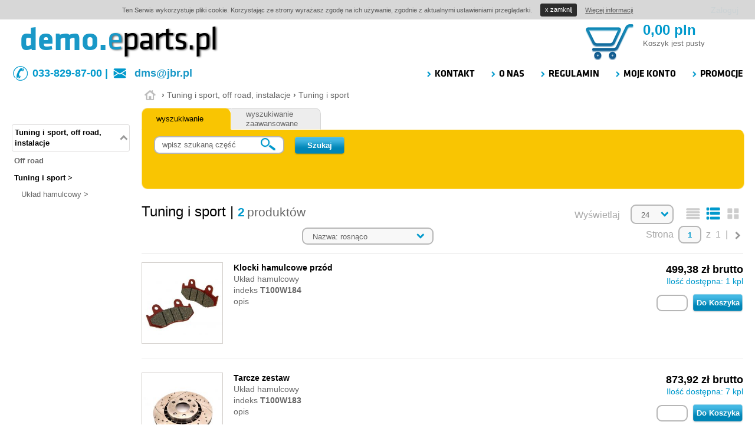

--- FILE ---
content_type: text/html; charset=UTF-8
request_url: https://demo.eparts.pl/01/Tuning_i_sport,_off_road,_instalacje/Tuning_i_sport/
body_size: 10257
content:
<!DOCTYPE html>
<html>
	<head>
		<title>TUNING I SPORT | demo.eparts.pl</title>
		<meta http-equiv="Content-Type" content="text/html; charset=utf-8">
		<meta name="Description" content="TUNING I SPORT | demo.eparts.pl">
        <meta name="robots" content="noindex">
<meta name="google-translate-customization" content="cbda550789549a20-6e67cbb20f635e4a-g51f99d8da84e79df-12"></meta>
		<meta http-equiv="X-UA-Compatible" content="IE=9" />
		<link rel="stylesheet" type="text/css" href="/css/reset.css">
		<link rel="stylesheet" type="text/css" href="/css/layout.css">
		<link rel="stylesheet" type="text/css" href="/css/search_form.css">
		<link rel="stylesheet" type="text/css" href="/css/products.css">
		<link rel="stylesheet" type="text/css" href="/css/login.css">
		<link rel="stylesheet" type="text/css" href="/css/basket.css">
		<link rel="stylesheet" type="text/css" href="/css/account.css">
		<link rel="stylesheet" type="text/css" href="/css/banners.css">
		<link rel="stylesheet" type="text/css" media="screen" href="/jquery.tools.css">		
		<script type="text/javascript" src="/js-engine/jquery-1.3.2.min.js"></script>
		<script type="text/javascript" src="/js-engine/jquery.tools.1.1.2.min.js"></script>
		<script type="text/javascript" src="/js-engine/tlw_timepicker.js"></script>
		<script type="text/javascript" src="/idmsparts/js/dmsfunctions.js"></script>
        <link rel="shortcut icon" href="/images/favicon.ico">
	</head>
	<body>
		
		<div id="page-wrap">
			
						
				<div id="header">
					<!-- linki do logowania/wylogowania -->
<div id="header-account">
	<a href="https://demo.eparts.pl/logowanie.php">Zaloguj</a></div>
<div style="clear: both;"><!-- --></div>

<!-- główne logo sklepu -->
<div class="header-logo">
    <a href="/" class="header-logo-text">demo.</a><a href="/" class="header-logo-parts"><span>e</span>parts.pl</a></div>

<!-- podsumowanie koszyka -->
<div id="header-basket">
	<a href="/koszyk.php">
		<div id="header-basket-cart">
					</div>
	</a>
	<div id="header-basket-value">
		<a href="/koszyk.php">
			0,00 pln
		</a>
		<div>
		Koszyk jest pusty		</div>
	</div>
</div>

<!-- nr telefonu -->
<div id="header-logo-contact">
	
	<img src="/idmsparts/img/call.png">&nbsp;033-829-87-00&nbsp;|	<a href="mailto:dms@jbr.pl?subject=demo.eparts.pl - wiadomość ze sklepu" title="dms@jbr.pl" style="vertical-align:-50%;"><img src="/idmsparts/img/email_blu.png"></a>
	
	
	<a href="mailto:dms@jbr.pl?subject=demo.eparts.pl - wiadomość ze sklepu" title="dms@jbr.pl">&nbsp;dms@jbr.pl&nbsp;</a>	
	
	
</div>

<!-- górne menu -->
<div id="header-menu">
	
	<a href=https://demo.eparts.pl/01/promocje.php title='Produkty w promocji'><img src='/idmsparts/img/arrow-blue-right-menu.png'>&nbsp;PROMOCJE  </a>	
	<a href="https://demo.eparts.pl/konto.php" title="Konto użytkownika"><img src="/idmsparts/img/arrow-blue-right-menu.png">&nbsp;MOJE&nbsp;KONTO</a>
	<a href="https://demo.eparts.pl/regulamin.php" title="Regulamin i warunki sprzedaży"><img src="/idmsparts/img/arrow-blue-right-menu.png">&nbsp;REGULAMIN </a>
	<a href="https://demo.eparts.pl/onas.php" title="Informacje o sklepie"><img src="/idmsparts/img/arrow-blue-right-menu.png">&nbsp;O&nbsp;NAS     </a>
	<a href="https://demo.eparts.pl/kontakt.php" title="Dane teleadresowe i kontakt z obsługą sklepu"><img src="/idmsparts/img/arrow-blue-right-menu.png">&nbsp;KONTAKT   </a>
</div>

<!-- linia oddzielająca menu od mapy strony -->
<div id="header-menu-bottom-border"></div>

<!-- ścieżka do aktualnej strony -->
<ul id="header-breadcrumbs">
<li><a href="Http://Demo.eparts.pl"><img src="/idmsparts/img/home.png" alt="eParts.pl"></a></li><li>&nbsp;<span>&rsaquo;</span>&nbsp;<a href="/01/Tuning_i_sport,_off_road,_instalacje/">Tuning i sport, off road, instalacje</a></li><li>&nbsp;<span>&rsaquo;</span>&nbsp;<a href="/01/Tuning_i_sport,_off_road,_instalacje/Tuning_i_sport/">Tuning i sport</a></li></ul>				</div>
				
				<div id="left-sidebar"><div id="body_menu">
	<div id="google_translate_element"></div><script type="text/javascript">
function googleTranslateElementInit() {
  new google.translate.TranslateElement({pageLanguage: "pl"}, "google_translate_element")}
</script><script type="text/javascript" src="//translate.google.com/translate_a/element.js?cb=googleTranslateElementInit"></script><br><br><a id="menu-top" href="/01/Tuning_i_sport,_off_road,_instalacje/">Tuning i sport, off road, instalacje</a><a class="menu-major" href="/01/Tuning_i_sport,_off_road,_instalacje/Off_road/">Off road</a><a class="menu-current" href="/01/Tuning_i_sport,_off_road,_instalacje/Tuning_i_sport/">Tuning i sport &gt;</a><a class="menu-minor" href="/01/Tuning_i_sport,_off_road,_instalacje/Tuning_i_sport/Układ_hamulcowy/">Układ hamulcowy &gt;</a>	
</div></div>				
						
			<div id="main-content" >
				
				<!-- treść strony -->
<!-- wyszukiwanie podstawowe -->
<div id="search_form_std" style="display:block;">
	<div class="search_form_std1"></div>
	<div class="search_form_std2"><div>wyszukiwanie</div></div>
	<div class="search_form_std3"><div><span class="search_form_clickable" onclick="document.getElementById('search_form_std').style.display='none'; document.getElementById('search_form_adv').style.display='block';">wyszukiwanie zaawansowane</span></div></div>
	<div class="search_form_std4">
		<script type="text/javascript">
			function removeKeywordPlaceholders()
			{
				if ('wpisz szukaną część' == document.getElementById('keyword_search_input').value) document.getElementById('keyword_search_input').value = '';
			}
		</script>
		<form name="quick_find" id="keyword_search_form" action="https://demo.eparts.pl/index.php" method="get" accept-charset="utf-8" onsubmit="removeKeywordPlaceholders();">
						<input type="hidden" name="products_list_n" value="1">
			<input type="text" name="keyword" value="" id="keyword_search_input" style="position:relative; top:-1px;" class="search_form_element" onfocus="if ('wpisz szukaną część' == this.value) this.value = '';" onblur="if ('' == this.value) this.value='wpisz szukaną część';">
			<!-- img src="/idmsparts/img/lupa.png" id="keyword_search_image" class="search_form_image" onclick="removeKeywordPlaceholders(); document.getElementById('keyword_search_form').submit();" -->
			<button type="submit" id="keyword_search_button" style="margin-left:13px;">Szukaj</button>
		</form>
		<script type="text/javascript">
			if ('' == document.getElementById('keyword_search_input').value) document.getElementById('keyword_search_input').value = 'wpisz szukaną część';
		</script>
	</div>
	<div style="clear:both;"></div>
</div>



<!-- wyszukiwanie zaawansowane -->
<div id="search_form_adv" style="display:none;">
	<div class="search_form_adv1"><div><span class="search_form_clickable" onclick="document.getElementById('search_form_std').style.display='block'; document.getElementById('search_form_adv').style.display='none';">wyszukiwanie</span></div></div>
	<div class="search_form_adv2"></div>
	<div class="search_form_adv3"><div>wyszukiwanie zaawansowane</div></div>
	<div class="search_form_adv4"></div>
	<div class="search_form_adv5"></div>
	<div class="search_form_adv6">
		<script type="text/javascript">
	function removePlaceholders()
	{
		if ('nazwa' == document.getElementById('name_input').value)        document.getElementById('name_input').value        = '';
		if ('cena min' == document.getElementById('price_low_input').value)   document.getElementById('price_low_input').value   = '';
		if ('cena max' == document.getElementById('price_high_input').value)  document.getElementById('price_high_input').value  = '';
	}
</script>
<form name="advanced_search" id="advanced_search_form" action="https://demo.eparts.pl/index.php" method="get" onsubmit="removePlaceholders();">
		
	<!-- nazwa -->
	<div style="float:left;">
		<input type="text" name="name" id="name_input" class="search_form_element" value="" onfocus="if ('nazwa' == this.value) this.value = '';" onblur="if ('' == this.value) this.value='nazwa';">
		<!-- img src="/idmsparts/img/lupa.png" id="advanced_search_image" class="search_form_image" onclick="removePlaceholders(); document.getElementById('advanced_search_form').submit();" -->
	</div>
	
	<div style="float:left;">
		&nbsp;&nbsp;&nbsp;&nbsp;
	</div>
	
	<!-- kategoria -->
	<div class="search_form_select_container" style="float:left;">
		<select name="category_id" class="search_form_element" 
			onkeydown="
				if (event.which == 13 || event.keyCode == 13)
				{
					node = this;
					while (node.nodeName != 'FORM' && node.parentNode)
						node = node.parentNode;
					node.submit();
				}
			"
		>
<option label="kategoria" value="">kategoria</option>
<option label="Części zamienne" value="1694786">Części zamienne</option>
<option label="&nbsp;&nbsp;&nbsp;&nbsp;Filtry" value="1694787">&nbsp;&nbsp;&nbsp;&nbsp;Filtry</option>
<option label="&nbsp;&nbsp;&nbsp;&nbsp;&nbsp;&nbsp;&nbsp;&nbsp;Filtry oleju" value="1694788">&nbsp;&nbsp;&nbsp;&nbsp;&nbsp;&nbsp;&nbsp;&nbsp;Filtry oleju</option>
<option label="&nbsp;&nbsp;&nbsp;&nbsp;&nbsp;&nbsp;&nbsp;&nbsp;Filtry powietrza" value="1694789">&nbsp;&nbsp;&nbsp;&nbsp;&nbsp;&nbsp;&nbsp;&nbsp;Filtry powietrza</option>
<option label="&nbsp;&nbsp;&nbsp;&nbsp;&nbsp;&nbsp;&nbsp;&nbsp;Filtry paliwa" value="1694790">&nbsp;&nbsp;&nbsp;&nbsp;&nbsp;&nbsp;&nbsp;&nbsp;Filtry paliwa</option>
<option label="&nbsp;&nbsp;&nbsp;&nbsp;&nbsp;&nbsp;&nbsp;&nbsp;Akcesoria do filtrów" value="1694795">&nbsp;&nbsp;&nbsp;&nbsp;&nbsp;&nbsp;&nbsp;&nbsp;Akcesoria do filtrów</option>
<option label="&nbsp;&nbsp;&nbsp;&nbsp;Linki i cięgna" value="1694796">&nbsp;&nbsp;&nbsp;&nbsp;Linki i cięgna</option>
<option label="&nbsp;&nbsp;&nbsp;&nbsp;&nbsp;&nbsp;&nbsp;&nbsp;Linki hamulców ręcznych" value="1694797">&nbsp;&nbsp;&nbsp;&nbsp;&nbsp;&nbsp;&nbsp;&nbsp;Linki hamulców ręcznych</option>
<option label="&nbsp;&nbsp;&nbsp;&nbsp;&nbsp;&nbsp;&nbsp;&nbsp;Linki prędkościomierzy" value="1694798">&nbsp;&nbsp;&nbsp;&nbsp;&nbsp;&nbsp;&nbsp;&nbsp;Linki prędkościomierzy</option>
<option label="&nbsp;&nbsp;&nbsp;&nbsp;&nbsp;&nbsp;&nbsp;&nbsp;Linki gazu" value="1694799">&nbsp;&nbsp;&nbsp;&nbsp;&nbsp;&nbsp;&nbsp;&nbsp;Linki gazu</option>
<option label="&nbsp;&nbsp;&nbsp;&nbsp;&nbsp;&nbsp;&nbsp;&nbsp;Linki sprzęgieł" value="1694803">&nbsp;&nbsp;&nbsp;&nbsp;&nbsp;&nbsp;&nbsp;&nbsp;Linki sprzęgieł</option>
<option label="&nbsp;&nbsp;&nbsp;&nbsp;Paski i rolki" value="1694805">&nbsp;&nbsp;&nbsp;&nbsp;Paski i rolki</option>
<option label="&nbsp;&nbsp;&nbsp;&nbsp;&nbsp;&nbsp;&nbsp;&nbsp;Paski klinowe i wieloklinowe" value="1694806">&nbsp;&nbsp;&nbsp;&nbsp;&nbsp;&nbsp;&nbsp;&nbsp;Paski klinowe i wieloklinowe</option>
<option label="&nbsp;&nbsp;&nbsp;&nbsp;&nbsp;&nbsp;&nbsp;&nbsp;Napinacze pasków" value="1694807">&nbsp;&nbsp;&nbsp;&nbsp;&nbsp;&nbsp;&nbsp;&nbsp;Napinacze pasków</option>
<option label="&nbsp;&nbsp;&nbsp;&nbsp;&nbsp;&nbsp;&nbsp;&nbsp;Rolki prowadzące pasków" value="1694808">&nbsp;&nbsp;&nbsp;&nbsp;&nbsp;&nbsp;&nbsp;&nbsp;Rolki prowadzące pasków</option>
<option label="&nbsp;&nbsp;&nbsp;&nbsp;Układy napędowe" value="1694812">&nbsp;&nbsp;&nbsp;&nbsp;Układy napędowe</option>
<option label="&nbsp;&nbsp;&nbsp;&nbsp;&nbsp;&nbsp;&nbsp;&nbsp;Przeguby, osłony przegubów, półosie" value="1694814">&nbsp;&nbsp;&nbsp;&nbsp;&nbsp;&nbsp;&nbsp;&nbsp;Przeguby, osłony przegubów, półosie</option>
<option label="&nbsp;&nbsp;&nbsp;&nbsp;&nbsp;&nbsp;&nbsp;&nbsp;Półosie" value="1694815">&nbsp;&nbsp;&nbsp;&nbsp;&nbsp;&nbsp;&nbsp;&nbsp;Półosie</option>
<option label="&nbsp;&nbsp;&nbsp;&nbsp;&nbsp;&nbsp;&nbsp;&nbsp;Sprzęgła" value="1694816">&nbsp;&nbsp;&nbsp;&nbsp;&nbsp;&nbsp;&nbsp;&nbsp;Sprzęgła</option>
<option label="&nbsp;&nbsp;&nbsp;&nbsp;Układy elelktryczne" value="1694820">&nbsp;&nbsp;&nbsp;&nbsp;Układy elelktryczne</option>
<option label="&nbsp;&nbsp;&nbsp;&nbsp;&nbsp;&nbsp;&nbsp;&nbsp;Alternatory" value="1694821">&nbsp;&nbsp;&nbsp;&nbsp;&nbsp;&nbsp;&nbsp;&nbsp;Alternatory</option>
<option label="&nbsp;&nbsp;&nbsp;&nbsp;&nbsp;&nbsp;&nbsp;&nbsp;Rozruszniki" value="1694822">&nbsp;&nbsp;&nbsp;&nbsp;&nbsp;&nbsp;&nbsp;&nbsp;Rozruszniki</option>
<option label="&nbsp;&nbsp;&nbsp;&nbsp;&nbsp;&nbsp;&nbsp;&nbsp;Bezpieczniki" value="1694825">&nbsp;&nbsp;&nbsp;&nbsp;&nbsp;&nbsp;&nbsp;&nbsp;Bezpieczniki</option>
<option label="&nbsp;&nbsp;&nbsp;&nbsp;&nbsp;&nbsp;&nbsp;&nbsp;Pozostałe wyposażenie elektryczne" value="1694827">&nbsp;&nbsp;&nbsp;&nbsp;&nbsp;&nbsp;&nbsp;&nbsp;Pozostałe wyposażenie elektryczne</option>
<option label="&nbsp;&nbsp;&nbsp;&nbsp;Układy korbowe" value="1694828">&nbsp;&nbsp;&nbsp;&nbsp;Układy korbowe</option>
<option label="&nbsp;&nbsp;&nbsp;&nbsp;&nbsp;&nbsp;&nbsp;&nbsp;Uszczelniacze wałów korbowych" value="1694836">&nbsp;&nbsp;&nbsp;&nbsp;&nbsp;&nbsp;&nbsp;&nbsp;Uszczelniacze wałów korbowych</option>
<option label="&nbsp;&nbsp;&nbsp;&nbsp;&nbsp;&nbsp;&nbsp;&nbsp;Koła pasowe wałów korbowych" value="1694837">&nbsp;&nbsp;&nbsp;&nbsp;&nbsp;&nbsp;&nbsp;&nbsp;Koła pasowe wałów korbowych</option>
<option label="&nbsp;&nbsp;&nbsp;&nbsp;Układ chłodzenia" value="1694842">&nbsp;&nbsp;&nbsp;&nbsp;Układ chłodzenia</option>
<option label="&nbsp;&nbsp;&nbsp;&nbsp;&nbsp;&nbsp;&nbsp;&nbsp;Pompy wody" value="1694843">&nbsp;&nbsp;&nbsp;&nbsp;&nbsp;&nbsp;&nbsp;&nbsp;Pompy wody</option>
<option label="&nbsp;&nbsp;&nbsp;&nbsp;&nbsp;&nbsp;&nbsp;&nbsp;Chłodnice" value="1694844">&nbsp;&nbsp;&nbsp;&nbsp;&nbsp;&nbsp;&nbsp;&nbsp;Chłodnice</option>
<option label="&nbsp;&nbsp;&nbsp;&nbsp;&nbsp;&nbsp;&nbsp;&nbsp;Wentylatory chłodnicy" value="1694845">&nbsp;&nbsp;&nbsp;&nbsp;&nbsp;&nbsp;&nbsp;&nbsp;Wentylatory chłodnicy</option>
<option label="&nbsp;&nbsp;&nbsp;&nbsp;&nbsp;&nbsp;&nbsp;&nbsp;Zbiorniki wyrównawcze płynu chłodzącego" value="1694849">&nbsp;&nbsp;&nbsp;&nbsp;&nbsp;&nbsp;&nbsp;&nbsp;Zbiorniki wyrównawcze płynu chłodzącego</option>
<option label="&nbsp;&nbsp;&nbsp;&nbsp;&nbsp;&nbsp;&nbsp;&nbsp;Termostaty" value="1694850">&nbsp;&nbsp;&nbsp;&nbsp;&nbsp;&nbsp;&nbsp;&nbsp;Termostaty</option>
<option label="&nbsp;&nbsp;&nbsp;&nbsp;&nbsp;&nbsp;&nbsp;&nbsp;Pozostałe podzespoły układu chłodzenia" value="1694852">&nbsp;&nbsp;&nbsp;&nbsp;&nbsp;&nbsp;&nbsp;&nbsp;Pozostałe podzespoły układu chłodzenia</option>
<option label="&nbsp;&nbsp;&nbsp;&nbsp;Układy smarowania" value="1694853">&nbsp;&nbsp;&nbsp;&nbsp;Układy smarowania</option>
<option label="&nbsp;&nbsp;&nbsp;&nbsp;&nbsp;&nbsp;&nbsp;&nbsp;Miski olejowe" value="1694855">&nbsp;&nbsp;&nbsp;&nbsp;&nbsp;&nbsp;&nbsp;&nbsp;Miski olejowe</option>
<option label="&nbsp;&nbsp;&nbsp;&nbsp;&nbsp;&nbsp;&nbsp;&nbsp;Uszczelki misek olejowych" value="1694856">&nbsp;&nbsp;&nbsp;&nbsp;&nbsp;&nbsp;&nbsp;&nbsp;Uszczelki misek olejowych</option>
<option label="&nbsp;&nbsp;&nbsp;&nbsp;&nbsp;&nbsp;&nbsp;&nbsp;Korki, śruby i podkładki spustu misek olejowych" value="1694857">&nbsp;&nbsp;&nbsp;&nbsp;&nbsp;&nbsp;&nbsp;&nbsp;Korki, śruby i podkładki spustu misek olejowych</option>
<option label="&nbsp;&nbsp;&nbsp;&nbsp;&nbsp;&nbsp;&nbsp;&nbsp;Korki wlewu oleju" value="1694858">&nbsp;&nbsp;&nbsp;&nbsp;&nbsp;&nbsp;&nbsp;&nbsp;Korki wlewu oleju</option>
<option label="&nbsp;&nbsp;&nbsp;&nbsp;Układy zapłonowe" value="1694860">&nbsp;&nbsp;&nbsp;&nbsp;Układy zapłonowe</option>
<option label="&nbsp;&nbsp;&nbsp;&nbsp;&nbsp;&nbsp;&nbsp;&nbsp;Świece zapłonowe" value="1694861">&nbsp;&nbsp;&nbsp;&nbsp;&nbsp;&nbsp;&nbsp;&nbsp;Świece zapłonowe</option>
<option label="&nbsp;&nbsp;&nbsp;&nbsp;&nbsp;&nbsp;&nbsp;&nbsp;Świece żarowe" value="1694862">&nbsp;&nbsp;&nbsp;&nbsp;&nbsp;&nbsp;&nbsp;&nbsp;Świece żarowe</option>
<option label="&nbsp;&nbsp;&nbsp;&nbsp;&nbsp;&nbsp;&nbsp;&nbsp;Przewody zapłonowe" value="1694863">&nbsp;&nbsp;&nbsp;&nbsp;&nbsp;&nbsp;&nbsp;&nbsp;Przewody zapłonowe</option>
<option label="&nbsp;&nbsp;&nbsp;&nbsp;Uszczelki i uszczelniacze" value="1694868">&nbsp;&nbsp;&nbsp;&nbsp;Uszczelki i uszczelniacze</option>
<option label="&nbsp;&nbsp;&nbsp;&nbsp;&nbsp;&nbsp;&nbsp;&nbsp;Uszczelki pokryw zaworów" value="1694870">&nbsp;&nbsp;&nbsp;&nbsp;&nbsp;&nbsp;&nbsp;&nbsp;Uszczelki pokryw zaworów</option>
<option label="&nbsp;&nbsp;&nbsp;&nbsp;&nbsp;&nbsp;&nbsp;&nbsp;Uszczelki głowic cylindrów" value="1694871">&nbsp;&nbsp;&nbsp;&nbsp;&nbsp;&nbsp;&nbsp;&nbsp;Uszczelki głowic cylindrów</option>
<option label="&nbsp;&nbsp;&nbsp;&nbsp;&nbsp;&nbsp;&nbsp;&nbsp;Kompletne zestawy uszczelek silników" value="1694872">&nbsp;&nbsp;&nbsp;&nbsp;&nbsp;&nbsp;&nbsp;&nbsp;Kompletne zestawy uszczelek silników</option>
<option label="&nbsp;&nbsp;&nbsp;&nbsp;Poduszki zawieszenia silników i skrzyń biegów" value="1694874">&nbsp;&nbsp;&nbsp;&nbsp;Poduszki zawieszenia silników i skrzyń biegów</option>
<option label="&nbsp;&nbsp;&nbsp;&nbsp;&nbsp;&nbsp;&nbsp;&nbsp;Poduszki zawieszenia silników" value="1694875">&nbsp;&nbsp;&nbsp;&nbsp;&nbsp;&nbsp;&nbsp;&nbsp;Poduszki zawieszenia silników</option>
<option label="&nbsp;&nbsp;&nbsp;&nbsp;Łożyska kół" value="1694878">&nbsp;&nbsp;&nbsp;&nbsp;Łożyska kół</option>
<option label="&nbsp;&nbsp;&nbsp;&nbsp;&nbsp;&nbsp;&nbsp;&nbsp;Piasty kół" value="1694880">&nbsp;&nbsp;&nbsp;&nbsp;&nbsp;&nbsp;&nbsp;&nbsp;Piasty kół</option>
<option label="&nbsp;&nbsp;&nbsp;&nbsp;&nbsp;&nbsp;&nbsp;&nbsp;Łożyska pojedyncze" value="1694882">&nbsp;&nbsp;&nbsp;&nbsp;&nbsp;&nbsp;&nbsp;&nbsp;Łożyska pojedyncze</option>
<option label="&nbsp;&nbsp;&nbsp;&nbsp;Układy hamulcowe" value="1694883">&nbsp;&nbsp;&nbsp;&nbsp;Układy hamulcowe</option>
<option label="&nbsp;&nbsp;&nbsp;&nbsp;&nbsp;&nbsp;&nbsp;&nbsp;Hamulce tarczowe" value="1694884">&nbsp;&nbsp;&nbsp;&nbsp;&nbsp;&nbsp;&nbsp;&nbsp;Hamulce tarczowe</option>
<option label="&nbsp;&nbsp;&nbsp;&nbsp;&nbsp;&nbsp;&nbsp;&nbsp;Hamulce bębnowe" value="1694885">&nbsp;&nbsp;&nbsp;&nbsp;&nbsp;&nbsp;&nbsp;&nbsp;Hamulce bębnowe</option>
<option label="&nbsp;&nbsp;&nbsp;&nbsp;&nbsp;&nbsp;&nbsp;&nbsp;Pompy hamulcowe" value="1694886">&nbsp;&nbsp;&nbsp;&nbsp;&nbsp;&nbsp;&nbsp;&nbsp;Pompy hamulcowe</option>
<option label="&nbsp;&nbsp;&nbsp;&nbsp;&nbsp;&nbsp;&nbsp;&nbsp;Serwa hamulca" value="1694889">&nbsp;&nbsp;&nbsp;&nbsp;&nbsp;&nbsp;&nbsp;&nbsp;Serwa hamulca</option>
<option label="&nbsp;&nbsp;&nbsp;&nbsp;&nbsp;&nbsp;&nbsp;&nbsp;Korektory siły hamowania" value="1694893">&nbsp;&nbsp;&nbsp;&nbsp;&nbsp;&nbsp;&nbsp;&nbsp;Korektory siły hamowania</option>
<option label="&nbsp;&nbsp;&nbsp;&nbsp;&nbsp;&nbsp;&nbsp;&nbsp;Odpowietrzniki hamulców" value="1694894">&nbsp;&nbsp;&nbsp;&nbsp;&nbsp;&nbsp;&nbsp;&nbsp;Odpowietrzniki hamulców</option>
<option label="&nbsp;&nbsp;&nbsp;&nbsp;&nbsp;&nbsp;&nbsp;&nbsp;Czujniki abs" value="1694895">&nbsp;&nbsp;&nbsp;&nbsp;&nbsp;&nbsp;&nbsp;&nbsp;Czujniki abs</option>
<option label="&nbsp;&nbsp;&nbsp;&nbsp;Układy zawieszeń" value="1694897">&nbsp;&nbsp;&nbsp;&nbsp;Układy zawieszeń</option>
<option label="&nbsp;&nbsp;&nbsp;&nbsp;&nbsp;&nbsp;&nbsp;&nbsp;Wahacze" value="1694898">&nbsp;&nbsp;&nbsp;&nbsp;&nbsp;&nbsp;&nbsp;&nbsp;Wahacze</option>
<option label="&nbsp;&nbsp;&nbsp;&nbsp;&nbsp;&nbsp;&nbsp;&nbsp;Sworznie wahaczy" value="1694899">&nbsp;&nbsp;&nbsp;&nbsp;&nbsp;&nbsp;&nbsp;&nbsp;Sworznie wahaczy</option>
<option label="&nbsp;&nbsp;&nbsp;&nbsp;&nbsp;&nbsp;&nbsp;&nbsp;Łączniki gumowe i tuleje wahaczy" value="1694900">&nbsp;&nbsp;&nbsp;&nbsp;&nbsp;&nbsp;&nbsp;&nbsp;Łączniki gumowe i tuleje wahaczy</option>
<option label="&nbsp;&nbsp;&nbsp;&nbsp;&nbsp;&nbsp;&nbsp;&nbsp;Łączniki drążków stabilizatora" value="1694901">&nbsp;&nbsp;&nbsp;&nbsp;&nbsp;&nbsp;&nbsp;&nbsp;Łączniki drążków stabilizatora</option>
<option label="&nbsp;&nbsp;&nbsp;&nbsp;&nbsp;&nbsp;&nbsp;&nbsp;Gumy drążków stabilizatora" value="1694902">&nbsp;&nbsp;&nbsp;&nbsp;&nbsp;&nbsp;&nbsp;&nbsp;Gumy drążków stabilizatora</option>
<option label="&nbsp;&nbsp;&nbsp;&nbsp;&nbsp;&nbsp;&nbsp;&nbsp;Mocowanie belek zawieszenia" value="1694912">&nbsp;&nbsp;&nbsp;&nbsp;&nbsp;&nbsp;&nbsp;&nbsp;Mocowanie belek zawieszenia</option>
<option label="&nbsp;&nbsp;&nbsp;&nbsp;Układy amortyzacji" value="1694916">&nbsp;&nbsp;&nbsp;&nbsp;Układy amortyzacji</option>
<option label="&nbsp;&nbsp;&nbsp;&nbsp;&nbsp;&nbsp;&nbsp;&nbsp;Amortyzatory" value="1694917">&nbsp;&nbsp;&nbsp;&nbsp;&nbsp;&nbsp;&nbsp;&nbsp;Amortyzatory</option>
<option label="&nbsp;&nbsp;&nbsp;&nbsp;&nbsp;&nbsp;&nbsp;&nbsp;Sprężyny zawieszenia" value="1694921">&nbsp;&nbsp;&nbsp;&nbsp;&nbsp;&nbsp;&nbsp;&nbsp;Sprężyny zawieszenia</option>
<option label="&nbsp;&nbsp;&nbsp;&nbsp;&nbsp;&nbsp;&nbsp;&nbsp;Tuleje resorów" value="1694925">&nbsp;&nbsp;&nbsp;&nbsp;&nbsp;&nbsp;&nbsp;&nbsp;Tuleje resorów</option>
<option label="&nbsp;&nbsp;&nbsp;&nbsp;&nbsp;&nbsp;&nbsp;&nbsp;Odboje i jarzma resorów" value="1694926">&nbsp;&nbsp;&nbsp;&nbsp;&nbsp;&nbsp;&nbsp;&nbsp;Odboje i jarzma resorów</option>
<option label="&nbsp;&nbsp;&nbsp;&nbsp;&nbsp;&nbsp;&nbsp;&nbsp;Pozostałe części amortyzacji pojazdu" value="1694928">&nbsp;&nbsp;&nbsp;&nbsp;&nbsp;&nbsp;&nbsp;&nbsp;Pozostałe części amortyzacji pojazdu</option>
<option label="&nbsp;&nbsp;&nbsp;&nbsp;Układy kierownicze" value="1694929">&nbsp;&nbsp;&nbsp;&nbsp;Układy kierownicze</option>
<option label="&nbsp;&nbsp;&nbsp;&nbsp;&nbsp;&nbsp;&nbsp;&nbsp;Końcówki drążków kierowniczych" value="1694930">&nbsp;&nbsp;&nbsp;&nbsp;&nbsp;&nbsp;&nbsp;&nbsp;Końcówki drążków kierowniczych</option>
<option label="&nbsp;&nbsp;&nbsp;&nbsp;&nbsp;&nbsp;&nbsp;&nbsp;Drążki kierownicze" value="1694931">&nbsp;&nbsp;&nbsp;&nbsp;&nbsp;&nbsp;&nbsp;&nbsp;Drążki kierownicze</option>
<option label="&nbsp;&nbsp;&nbsp;&nbsp;&nbsp;&nbsp;&nbsp;&nbsp;Przekładnie kierownicze" value="1694934">&nbsp;&nbsp;&nbsp;&nbsp;&nbsp;&nbsp;&nbsp;&nbsp;Przekładnie kierownicze</option>
<option label="&nbsp;&nbsp;&nbsp;&nbsp;&nbsp;&nbsp;&nbsp;&nbsp;Pompy wspomagania" value="1694938">&nbsp;&nbsp;&nbsp;&nbsp;&nbsp;&nbsp;&nbsp;&nbsp;Pompy wspomagania</option>
<option label="&nbsp;&nbsp;&nbsp;&nbsp;Układy paliwowe i zasilania" value="1694944">&nbsp;&nbsp;&nbsp;&nbsp;Układy paliwowe i zasilania</option>
<option label="&nbsp;&nbsp;&nbsp;&nbsp;&nbsp;&nbsp;&nbsp;&nbsp;Zbiorniki paliwa" value="1694945">&nbsp;&nbsp;&nbsp;&nbsp;&nbsp;&nbsp;&nbsp;&nbsp;Zbiorniki paliwa</option>
<option label="&nbsp;&nbsp;&nbsp;&nbsp;&nbsp;&nbsp;&nbsp;&nbsp;Pompy paliwa" value="1694946">&nbsp;&nbsp;&nbsp;&nbsp;&nbsp;&nbsp;&nbsp;&nbsp;Pompy paliwa</option>
<option label="&nbsp;&nbsp;&nbsp;&nbsp;Oświetlenie" value="1694951">&nbsp;&nbsp;&nbsp;&nbsp;Oświetlenie</option>
<option label="&nbsp;&nbsp;&nbsp;&nbsp;&nbsp;&nbsp;&nbsp;&nbsp;Lampy kierunkowskazów" value="1694954">&nbsp;&nbsp;&nbsp;&nbsp;&nbsp;&nbsp;&nbsp;&nbsp;Lampy kierunkowskazów</option>
<option label="&nbsp;&nbsp;&nbsp;&nbsp;&nbsp;&nbsp;&nbsp;&nbsp;Lampy tylne" value="1694955">&nbsp;&nbsp;&nbsp;&nbsp;&nbsp;&nbsp;&nbsp;&nbsp;Lampy tylne</option>
<option label="&nbsp;&nbsp;&nbsp;&nbsp;Elementy nadwozi i cześci karoserii" value="1694961">&nbsp;&nbsp;&nbsp;&nbsp;Elementy nadwozi i cześci karoserii</option>
<option label="&nbsp;&nbsp;&nbsp;&nbsp;&nbsp;&nbsp;&nbsp;&nbsp;Szyby" value="1694978">&nbsp;&nbsp;&nbsp;&nbsp;&nbsp;&nbsp;&nbsp;&nbsp;Szyby</option>
<option label="&nbsp;&nbsp;&nbsp;&nbsp;&nbsp;&nbsp;&nbsp;&nbsp;&nbsp;&nbsp;&nbsp;&nbsp;Szyby przednie" value="1694979">&nbsp;&nbsp;&nbsp;&nbsp;&nbsp;&nbsp;&nbsp;&nbsp;&nbsp;&nbsp;&nbsp;&nbsp;Szyby przednie</option>
<option label="&nbsp;&nbsp;&nbsp;&nbsp;&nbsp;&nbsp;&nbsp;&nbsp;&nbsp;&nbsp;&nbsp;&nbsp;Szyby tylne" value="1694981">&nbsp;&nbsp;&nbsp;&nbsp;&nbsp;&nbsp;&nbsp;&nbsp;&nbsp;&nbsp;&nbsp;&nbsp;Szyby tylne</option>
<option label="&nbsp;&nbsp;&nbsp;&nbsp;&nbsp;&nbsp;&nbsp;&nbsp;Klamki drzwi" value="1694986">&nbsp;&nbsp;&nbsp;&nbsp;&nbsp;&nbsp;&nbsp;&nbsp;Klamki drzwi</option>
<option label="&nbsp;&nbsp;&nbsp;&nbsp;&nbsp;&nbsp;&nbsp;&nbsp;Lusterka zewnętrzne" value="1694993">&nbsp;&nbsp;&nbsp;&nbsp;&nbsp;&nbsp;&nbsp;&nbsp;Lusterka zewnętrzne</option>
<option label="&nbsp;&nbsp;&nbsp;&nbsp;Układy wydechowe" value="1694998">&nbsp;&nbsp;&nbsp;&nbsp;Układy wydechowe</option>
<option label="&nbsp;&nbsp;&nbsp;&nbsp;&nbsp;&nbsp;&nbsp;&nbsp;Tłumiki końcowe" value="1694999">&nbsp;&nbsp;&nbsp;&nbsp;&nbsp;&nbsp;&nbsp;&nbsp;Tłumiki końcowe</option>
<option label="&nbsp;&nbsp;&nbsp;&nbsp;&nbsp;&nbsp;&nbsp;&nbsp;Tłumiki środkowe" value="1695000">&nbsp;&nbsp;&nbsp;&nbsp;&nbsp;&nbsp;&nbsp;&nbsp;Tłumiki środkowe</option>
<option label="&nbsp;&nbsp;&nbsp;&nbsp;&nbsp;&nbsp;&nbsp;&nbsp;Komplety tłumików" value="1695001">&nbsp;&nbsp;&nbsp;&nbsp;&nbsp;&nbsp;&nbsp;&nbsp;Komplety tłumików</option>
<option label="&nbsp;&nbsp;&nbsp;&nbsp;&nbsp;&nbsp;&nbsp;&nbsp;Rury wydechowe" value="1695003">&nbsp;&nbsp;&nbsp;&nbsp;&nbsp;&nbsp;&nbsp;&nbsp;Rury wydechowe</option>
<option label="&nbsp;&nbsp;&nbsp;&nbsp;&nbsp;&nbsp;&nbsp;&nbsp;Kolektory" value="1695005">&nbsp;&nbsp;&nbsp;&nbsp;&nbsp;&nbsp;&nbsp;&nbsp;Kolektory</option>
<option label="&nbsp;&nbsp;&nbsp;&nbsp;&nbsp;&nbsp;&nbsp;&nbsp;Wieszaki gumowe" value="1695006">&nbsp;&nbsp;&nbsp;&nbsp;&nbsp;&nbsp;&nbsp;&nbsp;Wieszaki gumowe</option>
<option label="&nbsp;&nbsp;&nbsp;&nbsp;&nbsp;&nbsp;&nbsp;&nbsp;Sondy lambda" value="1695010">&nbsp;&nbsp;&nbsp;&nbsp;&nbsp;&nbsp;&nbsp;&nbsp;Sondy lambda</option>
<option label="&nbsp;&nbsp;&nbsp;&nbsp;&nbsp;&nbsp;&nbsp;&nbsp;Zawory recyrkulacji spalin" value="1695011">&nbsp;&nbsp;&nbsp;&nbsp;&nbsp;&nbsp;&nbsp;&nbsp;Zawory recyrkulacji spalin</option>
<option label="&nbsp;&nbsp;&nbsp;&nbsp;Układy ogrzewania, wentylacji i klimatyzacji" value="1695013">&nbsp;&nbsp;&nbsp;&nbsp;Układy ogrzewania, wentylacji i klimatyzacji</option>
<option label="&nbsp;&nbsp;&nbsp;&nbsp;&nbsp;&nbsp;&nbsp;&nbsp;Chłodnice klimatyzacji" value="1695018">&nbsp;&nbsp;&nbsp;&nbsp;&nbsp;&nbsp;&nbsp;&nbsp;Chłodnice klimatyzacji</option>
<option label="&nbsp;&nbsp;&nbsp;&nbsp;&nbsp;&nbsp;&nbsp;&nbsp;Nagrzewnice" value="1695023">&nbsp;&nbsp;&nbsp;&nbsp;&nbsp;&nbsp;&nbsp;&nbsp;Nagrzewnice</option>
<option label="&nbsp;&nbsp;&nbsp;&nbsp;Spryskiwacze szyb i reflektorów" value="1695026">&nbsp;&nbsp;&nbsp;&nbsp;Spryskiwacze szyb i reflektorów</option>
<option label="&nbsp;&nbsp;&nbsp;&nbsp;&nbsp;&nbsp;&nbsp;&nbsp;Zbiorniki spryskiwaczy" value="1695028">&nbsp;&nbsp;&nbsp;&nbsp;&nbsp;&nbsp;&nbsp;&nbsp;Zbiorniki spryskiwaczy</option>
<option label="&nbsp;&nbsp;&nbsp;&nbsp;&nbsp;&nbsp;&nbsp;&nbsp;Silniki wycieraczek" value="1695030">&nbsp;&nbsp;&nbsp;&nbsp;&nbsp;&nbsp;&nbsp;&nbsp;Silniki wycieraczek</option>
<option label="&nbsp;&nbsp;&nbsp;&nbsp;&nbsp;&nbsp;&nbsp;&nbsp;Mechanizmy wycieraczek" value="1695031">&nbsp;&nbsp;&nbsp;&nbsp;&nbsp;&nbsp;&nbsp;&nbsp;Mechanizmy wycieraczek</option>
<option label="&nbsp;&nbsp;&nbsp;&nbsp;&nbsp;&nbsp;&nbsp;&nbsp;Ramiona wycieraczek" value="1695032">&nbsp;&nbsp;&nbsp;&nbsp;&nbsp;&nbsp;&nbsp;&nbsp;Ramiona wycieraczek</option>
<option label="&nbsp;&nbsp;&nbsp;&nbsp;Wyposażenie wnętrza" value="1695040">&nbsp;&nbsp;&nbsp;&nbsp;Wyposażenie wnętrza</option>
<option label="&nbsp;&nbsp;&nbsp;&nbsp;&nbsp;&nbsp;&nbsp;&nbsp;Mechanizmy opuszczania szyb" value="1695047">&nbsp;&nbsp;&nbsp;&nbsp;&nbsp;&nbsp;&nbsp;&nbsp;Mechanizmy opuszczania szyb</option>
<option label="&nbsp;&nbsp;&nbsp;&nbsp;&nbsp;&nbsp;&nbsp;&nbsp;Panele sterowania, przełączniki" value="1695050">&nbsp;&nbsp;&nbsp;&nbsp;&nbsp;&nbsp;&nbsp;&nbsp;Panele sterowania, przełączniki</option>
<option label="&nbsp;&nbsp;&nbsp;&nbsp;&nbsp;&nbsp;&nbsp;&nbsp;Pasy bezpieczeństwa" value="1695051">&nbsp;&nbsp;&nbsp;&nbsp;&nbsp;&nbsp;&nbsp;&nbsp;Pasy bezpieczeństwa</option>
<option label="&nbsp;&nbsp;&nbsp;&nbsp;&nbsp;&nbsp;&nbsp;&nbsp;Półki tylnie" value="1695056">&nbsp;&nbsp;&nbsp;&nbsp;&nbsp;&nbsp;&nbsp;&nbsp;Półki tylnie</option>
<option label="&nbsp;&nbsp;&nbsp;&nbsp;&nbsp;&nbsp;&nbsp;&nbsp;Zapalniczki samochodowe" value="1695060">&nbsp;&nbsp;&nbsp;&nbsp;&nbsp;&nbsp;&nbsp;&nbsp;Zapalniczki samochodowe</option>
<option label="Opony i felgi" value="1695062">Opony i felgi</option>
<option label="&nbsp;&nbsp;&nbsp;&nbsp;Opony" value="1695063">&nbsp;&nbsp;&nbsp;&nbsp;Opony</option>
<option label="&nbsp;&nbsp;&nbsp;&nbsp;&nbsp;&nbsp;&nbsp;&nbsp;Opony samochodowe" value="1695064">&nbsp;&nbsp;&nbsp;&nbsp;&nbsp;&nbsp;&nbsp;&nbsp;Opony samochodowe</option>
<option label="&nbsp;&nbsp;&nbsp;&nbsp;&nbsp;&nbsp;&nbsp;&nbsp;&nbsp;&nbsp;&nbsp;&nbsp;Opony samochodowe letnie" value="1695065">&nbsp;&nbsp;&nbsp;&nbsp;&nbsp;&nbsp;&nbsp;&nbsp;&nbsp;&nbsp;&nbsp;&nbsp;Opony samochodowe letnie</option>
<option label="&nbsp;&nbsp;&nbsp;&nbsp;&nbsp;&nbsp;&nbsp;&nbsp;&nbsp;&nbsp;&nbsp;&nbsp;&nbsp;&nbsp;&nbsp;&nbsp;Opony samochodowe letnie 13&quot; i mniejsze" value="1695066">&nbsp;&nbsp;&nbsp;&nbsp;&nbsp;&nbsp;&nbsp;&nbsp;&nbsp;&nbsp;&nbsp;&nbsp;&nbsp;&nbsp;&nbsp;&nbsp;Opony samochodowe letnie 13&quot; i mniejsze</option>
<option label="&nbsp;&nbsp;&nbsp;&nbsp;&nbsp;&nbsp;&nbsp;&nbsp;&nbsp;&nbsp;&nbsp;&nbsp;&nbsp;&nbsp;&nbsp;&nbsp;Opony samochodowe letnie 14&quot;" value="1695067">&nbsp;&nbsp;&nbsp;&nbsp;&nbsp;&nbsp;&nbsp;&nbsp;&nbsp;&nbsp;&nbsp;&nbsp;&nbsp;&nbsp;&nbsp;&nbsp;Opony samochodowe letnie 14&quot;</option>
<option label="&nbsp;&nbsp;&nbsp;&nbsp;&nbsp;&nbsp;&nbsp;&nbsp;&nbsp;&nbsp;&nbsp;&nbsp;&nbsp;&nbsp;&nbsp;&nbsp;Opony samochodowe letnie 15&quot;" value="1695068">&nbsp;&nbsp;&nbsp;&nbsp;&nbsp;&nbsp;&nbsp;&nbsp;&nbsp;&nbsp;&nbsp;&nbsp;&nbsp;&nbsp;&nbsp;&nbsp;Opony samochodowe letnie 15&quot;</option>
<option label="&nbsp;&nbsp;&nbsp;&nbsp;&nbsp;&nbsp;&nbsp;&nbsp;&nbsp;&nbsp;&nbsp;&nbsp;&nbsp;&nbsp;&nbsp;&nbsp;Opony samochodowe letnie 16&quot;" value="1695069">&nbsp;&nbsp;&nbsp;&nbsp;&nbsp;&nbsp;&nbsp;&nbsp;&nbsp;&nbsp;&nbsp;&nbsp;&nbsp;&nbsp;&nbsp;&nbsp;Opony samochodowe letnie 16&quot;</option>
<option label="&nbsp;&nbsp;&nbsp;&nbsp;&nbsp;&nbsp;&nbsp;&nbsp;&nbsp;&nbsp;&nbsp;&nbsp;&nbsp;&nbsp;&nbsp;&nbsp;Opony samochodowe letnie 17&quot;" value="1695070">&nbsp;&nbsp;&nbsp;&nbsp;&nbsp;&nbsp;&nbsp;&nbsp;&nbsp;&nbsp;&nbsp;&nbsp;&nbsp;&nbsp;&nbsp;&nbsp;Opony samochodowe letnie 17&quot;</option>
<option label="&nbsp;&nbsp;&nbsp;&nbsp;&nbsp;&nbsp;&nbsp;&nbsp;&nbsp;&nbsp;&nbsp;&nbsp;Opony samochodowe zimowe" value="1695073">&nbsp;&nbsp;&nbsp;&nbsp;&nbsp;&nbsp;&nbsp;&nbsp;&nbsp;&nbsp;&nbsp;&nbsp;Opony samochodowe zimowe</option>
<option label="&nbsp;&nbsp;&nbsp;&nbsp;&nbsp;&nbsp;&nbsp;&nbsp;&nbsp;&nbsp;&nbsp;&nbsp;&nbsp;&nbsp;&nbsp;&nbsp;Opony samochodowe zimowe 14&quot;" value="1695075">&nbsp;&nbsp;&nbsp;&nbsp;&nbsp;&nbsp;&nbsp;&nbsp;&nbsp;&nbsp;&nbsp;&nbsp;&nbsp;&nbsp;&nbsp;&nbsp;Opony samochodowe zimowe 14&quot;</option>
<option label="&nbsp;&nbsp;&nbsp;&nbsp;Akcesoria do kół" value="1695123">&nbsp;&nbsp;&nbsp;&nbsp;Akcesoria do kół</option>
<option label="&nbsp;&nbsp;&nbsp;&nbsp;&nbsp;&nbsp;&nbsp;&nbsp;Kołpaki felg stalowych oryginalne" value="1695124">&nbsp;&nbsp;&nbsp;&nbsp;&nbsp;&nbsp;&nbsp;&nbsp;Kołpaki felg stalowych oryginalne</option>
<option label="&nbsp;&nbsp;&nbsp;&nbsp;&nbsp;&nbsp;&nbsp;&nbsp;Kołpaki felg stalowych uniwersalne" value="1695125">&nbsp;&nbsp;&nbsp;&nbsp;&nbsp;&nbsp;&nbsp;&nbsp;Kołpaki felg stalowych uniwersalne</option>
<option label="&nbsp;&nbsp;&nbsp;&nbsp;&nbsp;&nbsp;&nbsp;&nbsp;Śruby, nakrętki i szpilki" value="1695129">&nbsp;&nbsp;&nbsp;&nbsp;&nbsp;&nbsp;&nbsp;&nbsp;Śruby, nakrętki i szpilki</option>
<option label="Oleje, smary i płyny" value="1695133">Oleje, smary i płyny</option>
<option label="&nbsp;&nbsp;&nbsp;&nbsp;Oleje i smary" value="1695134">&nbsp;&nbsp;&nbsp;&nbsp;Oleje i smary</option>
<option label="&nbsp;&nbsp;&nbsp;&nbsp;&nbsp;&nbsp;&nbsp;&nbsp;Oleje silnikowe" value="1695135">&nbsp;&nbsp;&nbsp;&nbsp;&nbsp;&nbsp;&nbsp;&nbsp;Oleje silnikowe</option>
<option label="&nbsp;&nbsp;&nbsp;&nbsp;&nbsp;&nbsp;&nbsp;&nbsp;&nbsp;&nbsp;&nbsp;&nbsp;Oleje silnikowe mineralne" value="1695136">&nbsp;&nbsp;&nbsp;&nbsp;&nbsp;&nbsp;&nbsp;&nbsp;&nbsp;&nbsp;&nbsp;&nbsp;Oleje silnikowe mineralne</option>
<option label="&nbsp;&nbsp;&nbsp;&nbsp;&nbsp;&nbsp;&nbsp;&nbsp;&nbsp;&nbsp;&nbsp;&nbsp;Oleje silnikowe półsyntetyczne" value="1695137">&nbsp;&nbsp;&nbsp;&nbsp;&nbsp;&nbsp;&nbsp;&nbsp;&nbsp;&nbsp;&nbsp;&nbsp;Oleje silnikowe półsyntetyczne</option>
<option label="&nbsp;&nbsp;&nbsp;&nbsp;&nbsp;&nbsp;&nbsp;&nbsp;&nbsp;&nbsp;&nbsp;&nbsp;Oleje silnikowe syntetyczne" value="1695138">&nbsp;&nbsp;&nbsp;&nbsp;&nbsp;&nbsp;&nbsp;&nbsp;&nbsp;&nbsp;&nbsp;&nbsp;Oleje silnikowe syntetyczne</option>
<option label="&nbsp;&nbsp;&nbsp;&nbsp;&nbsp;&nbsp;&nbsp;&nbsp;&nbsp;&nbsp;&nbsp;&nbsp;Oleje przekładniowe" value="1695139">&nbsp;&nbsp;&nbsp;&nbsp;&nbsp;&nbsp;&nbsp;&nbsp;&nbsp;&nbsp;&nbsp;&nbsp;Oleje przekładniowe</option>
<option label="&nbsp;&nbsp;&nbsp;&nbsp;&nbsp;&nbsp;&nbsp;&nbsp;&nbsp;&nbsp;&nbsp;&nbsp;Smary" value="1695141">&nbsp;&nbsp;&nbsp;&nbsp;&nbsp;&nbsp;&nbsp;&nbsp;&nbsp;&nbsp;&nbsp;&nbsp;Smary</option>
<option label="&nbsp;&nbsp;&nbsp;&nbsp;&nbsp;&nbsp;&nbsp;&nbsp;&nbsp;&nbsp;&nbsp;&nbsp;Pozostałe oleje" value="1695142">&nbsp;&nbsp;&nbsp;&nbsp;&nbsp;&nbsp;&nbsp;&nbsp;&nbsp;&nbsp;&nbsp;&nbsp;Pozostałe oleje</option>
<option label="&nbsp;&nbsp;&nbsp;&nbsp;Płyny eksploatacyjne" value="1695143">&nbsp;&nbsp;&nbsp;&nbsp;Płyny eksploatacyjne</option>
<option label="&nbsp;&nbsp;&nbsp;&nbsp;&nbsp;&nbsp;&nbsp;&nbsp;Płyny do spryskiwaczy" value="1695144">&nbsp;&nbsp;&nbsp;&nbsp;&nbsp;&nbsp;&nbsp;&nbsp;Płyny do spryskiwaczy</option>
<option label="&nbsp;&nbsp;&nbsp;&nbsp;&nbsp;&nbsp;&nbsp;&nbsp;Płyny do układów chłodzenia" value="1695145">&nbsp;&nbsp;&nbsp;&nbsp;&nbsp;&nbsp;&nbsp;&nbsp;Płyny do układów chłodzenia</option>
<option label="&nbsp;&nbsp;&nbsp;&nbsp;&nbsp;&nbsp;&nbsp;&nbsp;Płyny do układów hamulcowych" value="1695146">&nbsp;&nbsp;&nbsp;&nbsp;&nbsp;&nbsp;&nbsp;&nbsp;Płyny do układów hamulcowych</option>
<option label="Akcesoria" value="1695148">Akcesoria</option>
<option label="&nbsp;&nbsp;&nbsp;&nbsp;Akcesoria podstawowe" value="1695149">&nbsp;&nbsp;&nbsp;&nbsp;Akcesoria podstawowe</option>
<option label="&nbsp;&nbsp;&nbsp;&nbsp;&nbsp;&nbsp;&nbsp;&nbsp;Pióra wycieraczek" value="1695150">&nbsp;&nbsp;&nbsp;&nbsp;&nbsp;&nbsp;&nbsp;&nbsp;Pióra wycieraczek</option>
<option label="&nbsp;&nbsp;&nbsp;&nbsp;&nbsp;&nbsp;&nbsp;&nbsp;Dywaniki" value="1695157">&nbsp;&nbsp;&nbsp;&nbsp;&nbsp;&nbsp;&nbsp;&nbsp;Dywaniki</option>
<option label="&nbsp;&nbsp;&nbsp;&nbsp;&nbsp;&nbsp;&nbsp;&nbsp;&nbsp;&nbsp;&nbsp;&nbsp;Dywaniki do kabiny gumowe" value="1695160">&nbsp;&nbsp;&nbsp;&nbsp;&nbsp;&nbsp;&nbsp;&nbsp;&nbsp;&nbsp;&nbsp;&nbsp;Dywaniki do kabiny gumowe</option>
<option label="&nbsp;&nbsp;&nbsp;&nbsp;&nbsp;&nbsp;&nbsp;&nbsp;&nbsp;&nbsp;&nbsp;&nbsp;Dywaniki do kabiny welurowe" value="1695161">&nbsp;&nbsp;&nbsp;&nbsp;&nbsp;&nbsp;&nbsp;&nbsp;&nbsp;&nbsp;&nbsp;&nbsp;Dywaniki do kabiny welurowe</option>
<option label="&nbsp;&nbsp;&nbsp;&nbsp;&nbsp;&nbsp;&nbsp;&nbsp;Apteczki, trójkąty, kamizelki" value="1695177">&nbsp;&nbsp;&nbsp;&nbsp;&nbsp;&nbsp;&nbsp;&nbsp;Apteczki, trójkąty, kamizelki</option>
<option label="&nbsp;&nbsp;&nbsp;&nbsp;&nbsp;&nbsp;&nbsp;&nbsp;Gaśnice" value="1695178">&nbsp;&nbsp;&nbsp;&nbsp;&nbsp;&nbsp;&nbsp;&nbsp;Gaśnice</option>
<option label="&nbsp;&nbsp;&nbsp;&nbsp;&nbsp;&nbsp;&nbsp;&nbsp;Blokady" value="1695180">&nbsp;&nbsp;&nbsp;&nbsp;&nbsp;&nbsp;&nbsp;&nbsp;Blokady</option>
<option label="&nbsp;&nbsp;&nbsp;&nbsp;Przewóz bagażu" value="1695185">&nbsp;&nbsp;&nbsp;&nbsp;Przewóz bagażu</option>
<option label="&nbsp;&nbsp;&nbsp;&nbsp;&nbsp;&nbsp;&nbsp;&nbsp;Bagażniki" value="1695186">&nbsp;&nbsp;&nbsp;&nbsp;&nbsp;&nbsp;&nbsp;&nbsp;Bagażniki</option>
<option label="&nbsp;&nbsp;&nbsp;&nbsp;&nbsp;&nbsp;&nbsp;&nbsp;&nbsp;&nbsp;&nbsp;&nbsp;Bagażniki bazowe i na relingi" value="1695187">&nbsp;&nbsp;&nbsp;&nbsp;&nbsp;&nbsp;&nbsp;&nbsp;&nbsp;&nbsp;&nbsp;&nbsp;Bagażniki bazowe i na relingi</option>
<option label="&nbsp;&nbsp;&nbsp;&nbsp;&nbsp;&nbsp;&nbsp;&nbsp;&nbsp;&nbsp;&nbsp;&nbsp;Bagażniki boxy" value="1695188">&nbsp;&nbsp;&nbsp;&nbsp;&nbsp;&nbsp;&nbsp;&nbsp;&nbsp;&nbsp;&nbsp;&nbsp;Bagażniki boxy</option>
<option label="&nbsp;&nbsp;&nbsp;&nbsp;&nbsp;&nbsp;&nbsp;&nbsp;Haki holownicze" value="1695192">&nbsp;&nbsp;&nbsp;&nbsp;&nbsp;&nbsp;&nbsp;&nbsp;Haki holownicze</option>
<option label="&nbsp;&nbsp;&nbsp;&nbsp;&nbsp;&nbsp;&nbsp;&nbsp;Siatki i torby do bagażnika" value="1695193">&nbsp;&nbsp;&nbsp;&nbsp;&nbsp;&nbsp;&nbsp;&nbsp;Siatki i torby do bagażnika</option>
<option label="&nbsp;&nbsp;&nbsp;&nbsp;Kosmetyka samochodowa" value="1695195">&nbsp;&nbsp;&nbsp;&nbsp;Kosmetyka samochodowa</option>
<option label="&nbsp;&nbsp;&nbsp;&nbsp;&nbsp;&nbsp;&nbsp;&nbsp;Karoseria" value="1695196">&nbsp;&nbsp;&nbsp;&nbsp;&nbsp;&nbsp;&nbsp;&nbsp;Karoseria</option>
<option label="&nbsp;&nbsp;&nbsp;&nbsp;&nbsp;&nbsp;&nbsp;&nbsp;Zapachy samochodowe" value="1695199">&nbsp;&nbsp;&nbsp;&nbsp;&nbsp;&nbsp;&nbsp;&nbsp;Zapachy samochodowe</option>
<option label="&nbsp;&nbsp;&nbsp;&nbsp;&nbsp;&nbsp;&nbsp;&nbsp;Szampony" value="1695200">&nbsp;&nbsp;&nbsp;&nbsp;&nbsp;&nbsp;&nbsp;&nbsp;Szampony</option>
<option label="&nbsp;&nbsp;&nbsp;&nbsp;&nbsp;&nbsp;&nbsp;&nbsp;Płyny do mycia szyb" value="1695201">&nbsp;&nbsp;&nbsp;&nbsp;&nbsp;&nbsp;&nbsp;&nbsp;Płyny do mycia szyb</option>
<option label="&nbsp;&nbsp;&nbsp;&nbsp;&nbsp;&nbsp;&nbsp;&nbsp;Odmrażacze do zamków i szyb" value="1695202">&nbsp;&nbsp;&nbsp;&nbsp;&nbsp;&nbsp;&nbsp;&nbsp;Odmrażacze do zamków i szyb</option>
<option label="&nbsp;&nbsp;&nbsp;&nbsp;&nbsp;&nbsp;&nbsp;&nbsp;Mleczka i pasty polerskie" value="1695203">&nbsp;&nbsp;&nbsp;&nbsp;&nbsp;&nbsp;&nbsp;&nbsp;Mleczka i pasty polerskie</option>
<option label="&nbsp;&nbsp;&nbsp;&nbsp;&nbsp;&nbsp;&nbsp;&nbsp;Czyszcenie tapicerki" value="1695207">&nbsp;&nbsp;&nbsp;&nbsp;&nbsp;&nbsp;&nbsp;&nbsp;Czyszcenie tapicerki</option>
<option label="&nbsp;&nbsp;&nbsp;&nbsp;&nbsp;&nbsp;&nbsp;&nbsp;Czyszczenie felg" value="1695208">&nbsp;&nbsp;&nbsp;&nbsp;&nbsp;&nbsp;&nbsp;&nbsp;Czyszczenie felg</option>
<option label="&nbsp;&nbsp;&nbsp;&nbsp;Elektronika i radia" value="1695210">&nbsp;&nbsp;&nbsp;&nbsp;Elektronika i radia</option>
<option label="&nbsp;&nbsp;&nbsp;&nbsp;&nbsp;&nbsp;&nbsp;&nbsp;Radioodtwarzacze" value="1695213">&nbsp;&nbsp;&nbsp;&nbsp;&nbsp;&nbsp;&nbsp;&nbsp;Radioodtwarzacze</option>
<option label="&nbsp;&nbsp;&nbsp;&nbsp;&nbsp;&nbsp;&nbsp;&nbsp;Głośniki samochodowe" value="1695214">&nbsp;&nbsp;&nbsp;&nbsp;&nbsp;&nbsp;&nbsp;&nbsp;Głośniki samochodowe</option>
<option label="&nbsp;&nbsp;&nbsp;&nbsp;&nbsp;&nbsp;&nbsp;&nbsp;Cb radio" value="1695215">&nbsp;&nbsp;&nbsp;&nbsp;&nbsp;&nbsp;&nbsp;&nbsp;Cb radio</option>
<option label="&nbsp;&nbsp;&nbsp;&nbsp;&nbsp;&nbsp;&nbsp;&nbsp;Nawigacje gps" value="1695218">&nbsp;&nbsp;&nbsp;&nbsp;&nbsp;&nbsp;&nbsp;&nbsp;Nawigacje gps</option>
<option label="&nbsp;&nbsp;&nbsp;&nbsp;&nbsp;&nbsp;&nbsp;&nbsp;Pozostałe akcesoria elektroniczne" value="1695224">&nbsp;&nbsp;&nbsp;&nbsp;&nbsp;&nbsp;&nbsp;&nbsp;Pozostałe akcesoria elektroniczne</option>
<option label="Tuning i sport, off road, instalacje" value="1695225">Tuning i sport, off road, instalacje</option>
<option label="&nbsp;&nbsp;&nbsp;&nbsp;Tuning i sport" value="1695226">&nbsp;&nbsp;&nbsp;&nbsp;Tuning i sport</option>
<option label="&nbsp;&nbsp;&nbsp;&nbsp;&nbsp;&nbsp;&nbsp;&nbsp;Układ hamulcowy" value="1695227">&nbsp;&nbsp;&nbsp;&nbsp;&nbsp;&nbsp;&nbsp;&nbsp;Układ hamulcowy</option>
<option label="&nbsp;&nbsp;&nbsp;&nbsp;Off road" value="1695238">&nbsp;&nbsp;&nbsp;&nbsp;Off road</option>
<option label="&nbsp;&nbsp;&nbsp;&nbsp;&nbsp;&nbsp;&nbsp;&nbsp;Zawieszenia" value="1695239">&nbsp;&nbsp;&nbsp;&nbsp;&nbsp;&nbsp;&nbsp;&nbsp;Zawieszenia</option>
</select>
	</div>
	
	<div style="float:left;">
		&nbsp;&nbsp;&nbsp;&nbsp;
	</div>
	
	<!-- producent -->
	<div class="search_form_select_container" style="float:left;">
		<select name="maker_id" class="search_form_element" 
			onkeydown="
				if (event.which == 13 || event.keyCode == 13)
				{
					node = this;
					while (node.nodeName != 'FORM' && node.parentNode)
						node = node.parentNode;
					node.submit();
				}
			"
		>
<option label="producent" value="">producent</option>
<option label="Fiat" value="9">Fiat</option>
<option label="Honda" value="148">Honda</option>
<option label="Hyundai" value="146">Hyundai</option>
<option label="Iveco" value="12">Iveco</option>
<option label="Peugeot" value="138">Peugeot</option>
<option label="Ssang" value="73">Ssang</option>
<option label="Suzuki" value="150">Suzuki</option>
<option label="Inni producenci" value="71">Inni producenci</option>
<option label="Inni producenci" value="11">Inni producenci</option>
</select>
	</div>
	
	<div style="clear:both;height:7px">&nbsp;</div>
	
	<!-- cena -->
	
	<div style="float:left; width:233px;">
		<span class="search_form_text">od</span> <input type="text" name="min_price" id="price_low_input"  class="search_form_element_numeric" value="" onfocus="if ('cena min' == this.value) this.value = '';" onblur="if ('' == this.value) this.value='cena min';">
		<span class="search_form_text">do</span> <input type="text" name="max_price" id="price_high_input" class="search_form_element_numeric" value="" onfocus="if ('cena max' == this.value) this.value = '';" onblur="if ('' == this.value) this.value='cena max';">
	</div>
	
	<button type="submit" id="advanced_search_button">Szukaj</button>
</form>
<script type="text/javascript">
	if ('' == document.getElementById('name_input').value)        document.getElementById('name_input').value        = 'nazwa';
	if ('' == document.getElementById('price_low_input').value)   document.getElementById('price_low_input').value   = 'cena min';
	if ('' == document.getElementById('price_high_input').value)  document.getElementById('price_high_input').value  = 'cena max';
</script>	</div>
	<div style="clear:both;"></div>
</div>

<div id="sliderpanelwrapper1" style="position: relative; height: 30px"></div><div class="products_title" style="overflow:hidden; height:36px;">
	<div style="float:left; height:36px;">
		<span class="products_title_category">Tuning i sport | </span> <span class="products_title_number">2</span> <span class="products_title_remainder">produktów</span>
	</div>
	<div style="float:right;">
				<div class="products_title_description" style="float:left;">Wyświetlaj</div>
		<form id="page_size_form_idtop" action="" method="post" accept-charset="utf-8" class="products_size_select">
			<div class="products_size_select" style="float:left;">
				<select class="products_size_select" id="page_size_select_idtop" name="page_size_selection" onchange="var s = document.getElementById('page_size_select_idtop'); document.getElementById('page_size_form_idtop').action=s.options[s.selectedIndex].value; submit();">
											<option value="/01/TUNING I SPORT, OFF ROAD, INSTALACJE/TUNING I SPORT/0A1R120" >12</option>
											<option value="/01/TUNING I SPORT, OFF ROAD, INSTALACJE/TUNING I SPORT/0A1R240" selected="selected">24</option>
											<option value="/01/TUNING I SPORT, OFF ROAD, INSTALACJE/TUNING I SPORT/0A1R480" >48</option>
											<option value="/01/TUNING I SPORT, OFF ROAD, INSTALACJE/TUNING I SPORT/0A1R960" >96</option>
											<option value="/01/TUNING I SPORT, OFF ROAD, INSTALACJE/TUNING I SPORT/0A1R1920" >192</option>
									</select>
			</div>
		</form>
		<div style="float:right; width:100px;">
							<a href="/01/TUNING I SPORT, OFF ROAD, INSTALACJE/TUNING I SPORT/0A1T240" title="Widok prosty"><img src="/idmsparts/img/list.png"></a>
				<a href="/01/TUNING I SPORT, OFF ROAD, INSTALACJE/TUNING I SPORT/0A1R240"   title="Widok szczegółowy"><img src="/idmsparts/img/minis-2.png"></a>
				<a href="/01/TUNING I SPORT, OFF ROAD, INSTALACJE/TUNING I SPORT/0A1G240"  title="Widok galerii"><img src="/idmsparts/img/grid.png"></a>
					</div>
	</div>
	<div style="clear:both;"></div>
			<div class="products_border_line"><!-- --></div>
	</div>
<div id="products_navigation_bar" >
	<div style="margin-left:272px; float:left;">
				<form action="/redirect_sort.php" method="get" accept-charset="utf-8" style="display:inline;">
			<div class="products_sort_select">
				<select class="products_sort_select" name="sort_href" onchange="submit();">
											<option value="/01/TUNING I SPORT, OFF ROAD, INSTALACJE/TUNING I SPORT/0D1R240&new_ord=asc" selected="selected">Nazwa: rosnąco</option>
						<option value="/01/TUNING I SPORT, OFF ROAD, INSTALACJE/TUNING I SPORT/0D1R240&new_ord=desc" >Nazwa: malejąco</option>
						<!--
						<li style="display:inline; padding-left:0.7em;">
							<a href="/01/TUNING I SPORT, OFF ROAD, INSTALACJE/TUNING I SPORT/0D1R240" title="Sortuj malejąco wg Nazwa"
																									class="gridTableHeaderDesc"
															>
								Nazwa
																									<img src="images/jbr/sort_up.gif" alt="">
																							</a>
						</li>
						-->
											<option value="/01/TUNING I SPORT, OFF ROAD, INSTALACJE/TUNING I SPORT/2A1R240&new_ord=asc" >Indeks: rosnąco</option>
						<option value="/01/TUNING I SPORT, OFF ROAD, INSTALACJE/TUNING I SPORT/2A1R240&new_ord=desc" >Indeks: malejąco</option>
						<!--
						<li style="display:inline; padding-left:0.7em;">
							<a href="/01/TUNING I SPORT, OFF ROAD, INSTALACJE/TUNING I SPORT/2A1R240" title="Sortuj rosnąco wg Indeks"
																									class="gridTableHeaderAsc"
																							>
								Indeks
																							</a>
						</li>
						-->
											<option value="/01/TUNING I SPORT, OFF ROAD, INSTALACJE/TUNING I SPORT/7A1R240&new_ord=asc" >Stan: rosnąco</option>
						<option value="/01/TUNING I SPORT, OFF ROAD, INSTALACJE/TUNING I SPORT/7A1R240&new_ord=desc" >Stan: malejąco</option>
						<!--
						<li style="display:inline; padding-left:0.7em;">
							<a href="/01/TUNING I SPORT, OFF ROAD, INSTALACJE/TUNING I SPORT/7A1R240" title="Sortuj rosnąco wg Stan"
																									class="gridTableHeaderAsc"
																							>
								Stan
																							</a>
						</li>
						-->
											<option value="/01/TUNING I SPORT, OFF ROAD, INSTALACJE/TUNING I SPORT/8A1R240&new_ord=asc" >Cena: rosnąco</option>
						<option value="/01/TUNING I SPORT, OFF ROAD, INSTALACJE/TUNING I SPORT/8A1R240&new_ord=desc" >Cena: malejąco</option>
						<!--
						<li style="display:inline; padding-left:0.7em;">
							<a href="/01/TUNING I SPORT, OFF ROAD, INSTALACJE/TUNING I SPORT/8A1R240" title="Sortuj rosnąco wg Cena"
																									class="gridTableHeaderAsc"
																							>
								Cena
																							</a>
						</li>
						-->
									</select>
			</div>
		</form>
	</div>
	<div style="float:right;">
								<form action="/redirect_page.php" method="post" accept-charset="utf-8">
				<input type="hidden" name="hash" value="0A1R240">
				<input type="hidden" name="location" value="/01/TUNING I SPORT, OFF ROAD, INSTALACJE/TUNING I SPORT/">
				<div style="float:right;">
					<div style="float:left;" class="products_navigation_description">Strona&nbsp;&nbsp;</div>
					<input style="float:left;" class="products_navigation" type="text" name="page" value="1">
					<div style="float:left;"  class="products_navigation_description">&nbsp;&nbsp;z</div>
					<div style="float:left;"  class="products_navigation_description">&nbsp;&nbsp;1&nbsp;&nbsp;|&nbsp;&nbsp;</div>
					<button type="submit" style="float:left;" class="products_navigation"></button>
				</div>
				<div style="clear:both;"></div>
			</form>
				
			</div>
	<div style="clear:both;"></div>
	</div><form id="products_list_form" action="https://demo.eparts.pl/index.php?dCode=01&cPathName=Tuning_i_sport&dId=6&cPath=1695226&column=tProducts%20.%20name1_13&order=asc&page=1&size=24&action=add_products" method="post"><div style="margin-top:0.8em; margin-bottom:1em; width:100%; height:1px; background:#e7e7e7;"></div>
<table style="width:100%;">
	<tr>
		<td style="width:200px; vertical-align:top;">
						<div style="border:1px solid #cfcbc8; width:136px; height:136px; line-height:133px;">
														<a href="/01/Tuning_i_sport,_off_road,_instalacje/Tuning_i_sport/Układ_hamulcowy/Inni producenci_T100W184.php" title="Klocki hamulcowe przód">
						<img src="/includes/img_show.php?imgsrc=/demo/zdjecia/tuning-klocki_S.jpg" style="max-width: 136px; max-height: 136px; vertical-align:middle;">
					</a>
												</div>
		</td>
		<td style="width:100%; vertical-align:top;padding:0px 18px;">
			<a class="row_info_name" href="/01/Tuning_i_sport,_off_road,_instalacje/Tuning_i_sport/Układ_hamulcowy/Inni producenci_T100W184.php" title="">Klocki hamulcowe przód</a><br>
			  <span class="row_info_label">Układ hamulcowy</span><br />			          <span class="row_info_label">indeks</span>       <span class="row_info_value">T100W184</span><br />									    <span class="row_info_label">opis</span>         <span class="row_info_value"></span><br />		</td>
		<td style="width:155px; text-align:right; vertical-align:top; white-space:nowrap;">
							 <span class="row_info_price">499,38&nbsp;zł <span title="Stawka podatku wynosi 23%">brutto</span></span><br />															<span class="row_info_quantity_available">Ilość dostępna: 1&nbsp;kpl</span>
										<br>
								<br />
									<input type="hidden" name="article_ids[0][0]" value="58322">
													<input type="hidden" name="delivery_ids[0][0]" value="62382">
								<input type="hidden" name="dealer_ids[]" value="6">
				<input type="hidden" name="product_ids[]" value="184805">
				<input type="hidden" name="calculation_methods[]" value="ordinary">
				
				<input onkeyup="var n = this.value; if (! (!isNaN(parseFloat(n)) && isFinite(n)) && '' != n) { this.value=''; }" class="products_add" id="product_quantity_0" type="text" name="quantities[]">&nbsp;
				<button type="submit" class="products_row_add" onclick="if ('' == document.getElementById('product_quantity_0').value) document.getElementById('product_quantity_0').value=1; document.forms['products_list_form'].action='https://demo.eparts.pl/koszyk.php?action=buy_now&chosen_product=0';">Do Koszyka</button>
					</td>
	</tr>
</table>
<div class="products_dividing_line"></div>
<table style="width:100%;">
	<tr>
		<td style="width:200px; vertical-align:top;">
						<div style="border:1px solid #cfcbc8; width:136px; height:136px; line-height:133px;">
														<a href="/01/Tuning_i_sport,_off_road,_instalacje/Tuning_i_sport/Układ_hamulcowy/Inni producenci_T100W183.php" title="Tarcze zestaw">
						<img src="/includes/img_show.php?imgsrc=/demo/zdjecia/tuning-tarcze2_S.jpg" style="max-width: 136px; max-height: 136px; vertical-align:middle;">
					</a>
												</div>
		</td>
		<td style="width:100%; vertical-align:top;padding:0px 18px;">
			<a class="row_info_name" href="/01/Tuning_i_sport,_off_road,_instalacje/Tuning_i_sport/Układ_hamulcowy/Inni producenci_T100W183.php" title="">Tarcze zestaw</a><br>
			  <span class="row_info_label">Układ hamulcowy</span><br />			          <span class="row_info_label">indeks</span>       <span class="row_info_value">T100W183</span><br />									    <span class="row_info_label">opis</span>         <span class="row_info_value"></span><br />		</td>
		<td style="width:155px; text-align:right; vertical-align:top; white-space:nowrap;">
							 <span class="row_info_price">873,92&nbsp;zł <span title="Stawka podatku wynosi 23%">brutto</span></span><br />															<span class="row_info_quantity_available">Ilość dostępna: 7&nbsp;kpl</span>
										<br>
								<br />
									<input type="hidden" name="article_ids[1][0]" value="58321">
													<input type="hidden" name="delivery_ids[1][0]" value="62381">
								<input type="hidden" name="dealer_ids[]" value="6">
				<input type="hidden" name="product_ids[]" value="184804">
				<input type="hidden" name="calculation_methods[]" value="ordinary">
				
				<input onkeyup="var n = this.value; if (! (!isNaN(parseFloat(n)) && isFinite(n)) && '' != n) { this.value=''; }" class="products_add" id="product_quantity_1" type="text" name="quantities[]">&nbsp;
				<button type="submit" class="products_row_add" onclick="if ('' == document.getElementById('product_quantity_1').value) document.getElementById('product_quantity_1').value=1; document.forms['products_list_form'].action='https://demo.eparts.pl/koszyk.php?action=buy_now&chosen_product=1';">Do Koszyka</button>
					</td>
	</tr>
</table>
<div class="products_dividing_line"></div>
			<input type="hidden" name="mergeType" value="add">
			
			<table style="width:100%; text-align:right; padding:4px 0px;">
				<tr>
					<td><button type="submit" class="add_continue" title="Dodaj wybrane produkty do koszyka i kontynuuj zakupy">dodaj wybrane <div class="add_buy">kontynuuj</span></button></td>
					<td style="width:1%; text-align:left;"></td>
				</tr>
				<tr><td colspan="2">&nbsp;</td></tr>
				<tr>
					<td><button type="submit" title="Dodaj wybrane produkty i przejdź do koszyka" onclick="var oForm = document.getElementById('products_list_form').action='https://demo.eparts.pl/koszyk.php?action=add_products';" class="add_buy">dodaj wybrane <div class="add_buy">zapłać</span></button></td>
					<td style="width:1%; text-align:left;"></td>
				</tr>
			</table>
			
			<!-- stąd skasowany overlay div i skrypt inicjalizujący galerię -->
		</form>

		<!-- <br> -->
		<div id="products_navigation_bar" style="margin-bottom:12px;">
	<div style="margin-left:272px; float:left;">
				<form action="/redirect_sort.php" method="get" accept-charset="utf-8" style="display:inline;">
			<div class="products_sort_select">
				<select class="products_sort_select" name="sort_href" onchange="submit();">
											<option value="/01/TUNING I SPORT, OFF ROAD, INSTALACJE/TUNING I SPORT/0D1R240&new_ord=asc" selected="selected">Nazwa: rosnąco</option>
						<option value="/01/TUNING I SPORT, OFF ROAD, INSTALACJE/TUNING I SPORT/0D1R240&new_ord=desc" >Nazwa: malejąco</option>
						<!--
						<li style="display:inline; padding-left:0.7em;">
							<a href="/01/TUNING I SPORT, OFF ROAD, INSTALACJE/TUNING I SPORT/0D1R240" title="Sortuj malejąco wg Nazwa"
																									class="gridTableHeaderDesc"
															>
								Nazwa
																									<img src="images/jbr/sort_up.gif" alt="">
																							</a>
						</li>
						-->
											<option value="/01/TUNING I SPORT, OFF ROAD, INSTALACJE/TUNING I SPORT/2A1R240&new_ord=asc" >Indeks: rosnąco</option>
						<option value="/01/TUNING I SPORT, OFF ROAD, INSTALACJE/TUNING I SPORT/2A1R240&new_ord=desc" >Indeks: malejąco</option>
						<!--
						<li style="display:inline; padding-left:0.7em;">
							<a href="/01/TUNING I SPORT, OFF ROAD, INSTALACJE/TUNING I SPORT/2A1R240" title="Sortuj rosnąco wg Indeks"
																									class="gridTableHeaderAsc"
																							>
								Indeks
																							</a>
						</li>
						-->
											<option value="/01/TUNING I SPORT, OFF ROAD, INSTALACJE/TUNING I SPORT/7A1R240&new_ord=asc" >Stan: rosnąco</option>
						<option value="/01/TUNING I SPORT, OFF ROAD, INSTALACJE/TUNING I SPORT/7A1R240&new_ord=desc" >Stan: malejąco</option>
						<!--
						<li style="display:inline; padding-left:0.7em;">
							<a href="/01/TUNING I SPORT, OFF ROAD, INSTALACJE/TUNING I SPORT/7A1R240" title="Sortuj rosnąco wg Stan"
																									class="gridTableHeaderAsc"
																							>
								Stan
																							</a>
						</li>
						-->
											<option value="/01/TUNING I SPORT, OFF ROAD, INSTALACJE/TUNING I SPORT/8A1R240&new_ord=asc" >Cena: rosnąco</option>
						<option value="/01/TUNING I SPORT, OFF ROAD, INSTALACJE/TUNING I SPORT/8A1R240&new_ord=desc" >Cena: malejąco</option>
						<!--
						<li style="display:inline; padding-left:0.7em;">
							<a href="/01/TUNING I SPORT, OFF ROAD, INSTALACJE/TUNING I SPORT/8A1R240" title="Sortuj rosnąco wg Cena"
																									class="gridTableHeaderAsc"
																							>
								Cena
																							</a>
						</li>
						-->
									</select>
			</div>
		</form>
	</div>
	<div style="float:right;">
				
											</div>
	<div style="clear:both;"></div>
			<div style="margin-top:12px;" class="products_border_line"><!-- --></div>
	</div><div class="products_title" style="overflow:hidden; height:36px;">
	<div style="float:left; height:36px;">
		<span class="products_title_category">Tuning i sport | </span> <span class="products_title_number">2</span> <span class="products_title_remainder">produktów</span>
	</div>
	<div style="float:right;">
				<div class="products_title_description" style="float:left;">Wyświetlaj</div>
		<form id="page_size_form_id" action="" method="post" accept-charset="utf-8" class="products_size_select">
			<div class="products_size_select" style="float:left;">
				<select class="products_size_select" id="page_size_select_id" name="page_size_selection" onchange="var s = document.getElementById('page_size_select_id'); document.getElementById('page_size_form_id').action=s.options[s.selectedIndex].value; submit();">
											<option value="/01/TUNING I SPORT, OFF ROAD, INSTALACJE/TUNING I SPORT/0A1R120" >12</option>
											<option value="/01/TUNING I SPORT, OFF ROAD, INSTALACJE/TUNING I SPORT/0A1R240" selected="selected">24</option>
											<option value="/01/TUNING I SPORT, OFF ROAD, INSTALACJE/TUNING I SPORT/0A1R480" >48</option>
											<option value="/01/TUNING I SPORT, OFF ROAD, INSTALACJE/TUNING I SPORT/0A1R960" >96</option>
											<option value="/01/TUNING I SPORT, OFF ROAD, INSTALACJE/TUNING I SPORT/0A1R1920" >192</option>
									</select>
			</div>
		</form>
		<div style="float:right; width:100px;">
							&nbsp;
					</div>
	</div>
	<div style="clear:both;"></div>
	</div>
				<!-- koniec strony -->
				
			</div>
			
			<div id="right-sidebar">
				
<div id="body_basket">
	<a href="https://demo.eparts.pl/koszyk.php">Koszyk ()</a>
</div>
<div id="body_contact_us">
	DANE KONTAKTOWE
</div>
<div id="body_specials">
	LOSOWA PROMOCJA
	<img src=""><br>
	Nazwa produktu<br>
	775 PLN
	</div>			</div>
			
			<div style="clear: both;"></div>
			
		</div>
		
				
			<div id="footer">
				<div id="footer-wrap">
					<div id="footer-contact">
    <div class="footer-logo"><a href="/" class="footer-logo-text">demo.</a><a href="/" class="footer-logo-parts"><span>e</span>parts.pl</a></div>    
	
	<div class="footer-contact-telecom">
	    <img src="/idmsparts/img/call.png">		 
		033-829-87-00		<br>	
		
		<img src="/idmsparts/img/email_blu.png">		
		<a href="mailto:dms@jbr.pl?subject=demo.eparts.pl - wiadomość ze sklepu">dms@jbr.pl</a>
		
		
		
	</div>
	
	<div>DEMO</div>
	<div>ul. Zapora 23<br />
43-382 Bielsko-Biała</div>
	<div><a href="http://www.jbr.pl/" target="_blank">www.jbr.pl</a></div>
</div>
<div id="footer-links">
	<ul>
		<li><a href="https://demo.eparts.pl/01/"><img src="/idmsparts/img/arrow-blue-right.png"> Sklep eparts.pl</a></li>
		<li><a href="https://demo.eparts.pl/onas.php" title="O nas"><img src="/idmsparts/img/arrow-blue-right.png"> O nas</a></li>
		<li><a href="https://demo.eparts.pl/regulamin.php" title="Regulamin"><img src="/idmsparts/img/arrow-blue-right.png"> Regulamin</a></li>
		<li><a href="https://demo.eparts.pl/koszty_dodatkowe.php" title="Koszty transportu"><img src="/idmsparts/img/arrow-blue-right.png"> Koszty transportu</a></li>
		<li><a href="https://demo.eparts.pl/koszty_dodatkowe.php#sposoby_platnosci" title="Sposoby płatności"><img src="/idmsparts/img/arrow-blue-right.png"> Sposoby płatności</a></li>
		<li><a href="https://demo.eparts.pl/koszty_dodatkowe.php#wysylka_do_krajow" title="Kraje dostawy"><img src="/idmsparts/img/arrow-blue-right.png"> Kraje dostawy</a></li>
		<li><a href="https://demo.eparts.pl/kontakt.php" title="Kontakt"><img src="/idmsparts/img/arrow-blue-right.png"> Kontakt</a> </li>
	</ul>
	<ul>
		<li><a href="https://demo.eparts.pl/logowanie.php" title="Moje konto"><img src="/idmsparts/img/arrow-blue-right.png"> Moje konto</a></li>
		<li><a href="https://demo.eparts.pl/prawo_odstapienia.php" title="Prawo odstąpienia od umowy"><img src="/idmsparts/img/arrow-blue-right.png"> Prawo odstąpienia</a></li>
		<li><a href="https://demo.eparts.pl/odstapienie_od_umowy.php" target=_blank title="Oświadczenie o odstąpieniu od umowy zawartej poza lokalem przedsiębiorstwa"><img src="/idmsparts/img/arrow-blue-right.png"> Oświadczenie o odstąpieniu</a></li>
		<li><a href="https://demo.eparts.pl/polityka_prywatnosci.php" title="Polityka prywatności"><img src="/idmsparts/img/arrow-blue-right.png"> Polityka prywatności</a></li>
			</ul>
</div>
<ul id="footer-social"><li>&nbsp;&nbsp;<a href="https://plus.google.com" target="_blank" title="Odwiedź nas na google plus"><img src="/idmsparts/img/google_plus_logo.png"></a></li></ul><ul id="footer-social"><li>&nbsp;&nbsp;<a href="http://www.youtube.com/user/DMSJBR" target="_blank" title="Odwiedź nas na youtube"><img src="/idmsparts/img/youtube_logo.png"></a></li></ul><ul id="footer-social"><li>&nbsp;&nbsp;<a href="https://twitter.com/‎" target="_blank" title="Odwiedź nas na twitter"><img src="/idmsparts/img/twitter_logo.png"></a></li></ul><ul id="footer-social"><li>&nbsp;&nbsp;<a href="https://www.facebook.com/jbrpl?fref=ts" target="_blank" title="Odwiedź nas na facebooku"><img src="/idmsparts/img/f_logo.png"></a></li></ul><div style="clear: both;"></div>
<div id="footer-jbr">
    eparts 1.7<br>	Projekt i wykonanie <a href="http://www.jbr.pl/" target="_blank" title="www.jbr.pl">jbr.pl <img src="/idmsparts/img/jbr_logo.png" style="position: relative; top: 15px;"></a>
	
</div>

    <!-- COOKIE POLICY -->

    <link href="/includes/cookie/cookie.css" rel="stylesheet" type="text/css" />

    <script src="//ajax.googleapis.com/ajax/libs/jquery/1.7.2/jquery.min.js"></script>

    <script>window.jQuery || document.write("<script src='/includes/cookie/jquery.js'>\x3C/script>")</script>

    <script src="/includes/cookie/jquery.cookie.js"></script>

    <script src="/includes/cookie/jquery.cookiecuttr.js"></script>

    <!-- //COOKIE POLICY -->
    
<script>
  (function(i,s,o,g,r,a,m){i["GoogleAnalyticsObject"]=r;i[r]=i[r]||function(){
  (i[r].q=i[r].q||[]).push(arguments)},i[r].l=1*new Date();a=s.createElement(o),
  m=s.getElementsByTagName(o)[0];a.async=1;a.src=g;m.parentNode.insertBefore(a,m)
  })(window,document,"script","//www.google-analytics.com/analytics.js","ga");

  ga("create", "UA-36496634-7", "eparts.pl");
  ga("send", "pageview");

</script>				</div>
			</div>
			
			<div style="clear: both;"></div>
			
				
	</body>
</html>

--- FILE ---
content_type: text/css
request_url: https://demo.eparts.pl/css/layout.css
body_size: 3290
content:
/* cała strona */

@font-face {
    font-family: 'KlavikaBasicRegularRegular';
    src: url('klavikabasic-regular-webfont.eot');
    src: url('klavikabasic-regular-webfont.eot?#iefix') format('embedded-opentype'),
         url('klavikabasic-regular-webfont.woff') format('woff'),
         url('klavikabasic-regular-webfont.ttf') format('truetype');
    font-weight: normal;
    font-style: normal;
}

@font-face {
    font-family: 'KlavikaBasicBoldRegular';
    src: url('klavikabasic-bold-webfont.eot');
    src: url('klavikabasic-bold-webfont.eot?#iefix') format('embedded-opentype'),
         url('klavikabasic-bold-webfont.woff') format('woff'),
         url('klavikabasic-bold-webfont.ttf') format('truetype');
    font-weight: normal;
    font-style: normal;
}

@font-face {
    font-family: 'KlavikaBasicLightRegular';
    src: url('klavikabasic-light-webfont.eot');
    src: url('klavikabasic-light-webfont.eot?#iefix') format('embedded-opentype'),
         url('klavikabasic-light-webfont.woff') format('woff'),
         url('klavikabasic-light-webfont.ttf') format('truetype');
    font-weight: normal;
    font-style: normal;
}

@font-face {
    font-family: 'MyriadProRegular';
    src: url('myriadpro-regular_2-webfont.eot');
    src: url('myriadpro-regular_2-webfont.eot?#iefix') format('embedded-opentype'),
         url('myriadpro-regular_2-webfont.woff') format('woff'),
         url('myriadpro-regular_2-webfont.ttf') format('truetype');
    font-weight: normal;
    font-style: normal;
}

html {
	overflow-y: scroll; 
    height: 100%;
}

body {
	/* font-family:Titillium Web; */
	/* font-family:Roboto; */
	/* font-family: 'Noto Sans'; */
	/* font-family:'PT Sans'; */
	/* font-family:Ubuntu; */
	/* font-family:'Merriweather Sans'; */
	/* font-family:Oxygen; */
	/*font-family:"helvetica neue",arial,sans-serif; - Rad*/
	font-family:sans-serif;
	font-size:14px;
}

a {
	color:#1998C7;
	text-decoration:none;
}
a:hover {
	color:#0099cc;
}

#page-wrap {
	min-width:780px;
	max-width:1280px;
	padding:0px 20px;
	margin:0px auto;
}

/* nagłówek strony */
#header {
	min-width:960px;
	color:#0C0C0C;
}
	/* linki do logowania/wylogowania */
	#header-account {
		float:right;
		margin-top:5px;
		padding:3px 8px 3px 8px;
		line-height:18px;
		text-align:right;
		height:18px;
		background-color:#f0f0f0;
		border-radius:6px;
	}
	/* główne logo sklepu */
	.header-logo {
		clear:both;
		float:left;
		height:80px;
		margin-left:1em;
	}
	/* dynamicznie budowany tekst do logo */
	a.header-logo-text {
		font-family:KlavikaBasicBoldRegular;
		font-size:56px;
        vertical-align: middle;
        position: relative;
        top: 10px;
        font-weight: normal;
	}
    
    a.header-logo-parts {
		font-family:KlavikaBasicRegularRegular;
		font-size:56px;
        vertical-align: middle;
        position: relative;
	    color:#000000;
        letter-spacing:-2px;
        text-shadow: 2px 1px 3px #666666;
        filter: dropshadow(color=#666666, offx=2, offy=2);
        top: 10px;
        font-weight: normal;
	}
    
    a.header-logo-parts: hover {
	    color:#000000;
	}
    
    .header-logo-parts > span {
	    color:#1998C7;
    }
    

	/* główne logo sklepu */
	.footer-logo {
		height:60px;
        position: relative; 
		padding-left:14px;
	}
    	/* dynamicznie budowany tekst do logo */
    	a.footer-logo-text {
    		font-family:KlavikaBasicBoldRegular;
    		font-size:56px;
            vertical-align: middle;
            position: relative;
            top: 10px;
            font-weight: normal;
    	}
        
        a.footer-logo-parts {
    		font-family:KlavikaBasicRegularRegular;
    		font-size:56px;
            vertical-align: middle;
            position: relative;
    	    color:#000000;
            letter-spacing:-2px;
            text-shadow: 2px 1px 3px #666666;
            filter: dropshadow(color=#666666, offx=2, offy=2);
            top: 10px;
            font-weight: normal;
    	}
        
        a.footer-logo-parts: hover {
    	    color:#000000;
    	}
        
        .footer-logo-parts > span {
    	    color:#1998C7;
        }    
    
	/* podsumowanie koszyka */
	#header-basket {
		float:right;
		margin-top:10px;
		/* height:70px; */
		width:290px;
	}
		/* koszyk (obrazek wózka) */
		#header-basket-cart {
			float:left;
			background-image:url('/idmsparts/img/koszyk.png');
			background-repeat:no-repeat;
			background-position:right top;
			height:63px;
			width:110px;
			text-align:center;
		}
		/* kwadracik z liczbą produktów w koszyku */
		/* zewnętrzny div ma za zadanie jedynie stworzenie obwódki wokół właściwego kwadratu z liczbą. Takie rozwiązanie zamiast border ponieważ po ustawieniu border na zaokrąglonych rogach powstają artefakty w kolorze tła */
		#header-basket-count {
			position:relative;
			left:40%; /* liczba produktów jest wyśrodkowana na koszyku */
			float:left; /* żeby div dostosowywał szerokość do treści */
			border:1px solid #fff;
		}
		#header-basket-count > div {
			float:left;
			padding:0pt 3pt;
			border-radius:3px;
			border:1px solid #f00;
			background-color:#f00;
			color:#fff;
			font-size:12pt;
		}
		/* wartość produktów w koszyku (kwota w pln) */
		#header-basket-value {
			float:left;
			padding-left:10px;
			overflow:hidden;
			max-width:170px;
			white-space:nowrap;
		}
		#header-basket-value > a {
			color:#0099cc;
			font-size:18pt;
			font-weight:bold;
		}
		/* link do złożenia zamówienia lub informacja o pustym koszyku */
		#header-basket-value > div {
			padding-top:4px;
			font-size:13px;
			color:#666666;
			white-space:nowrap;
		}
		#header-basket-value > div > a {
			color:#666666;
		}
		#header-basket-value > div > img {
			vertical-align:middle;
			width:13px;
			height:13px;
		}
	#header-logo-contact {
		clear:both;
		float:left;
		color:#0099cc;
		font-size:18px;
		font-weight:bold;
	}
	#header-logo-contact > img {
		vertical-align:-50%;
	}
	/* górne menu */
	#header-menu {
		float:right;
	}
	#header-menu > a {
		display:block;
		padding:8px 0px 8px 25px;
		text-align:center;
		float:right;
		font-size:16px;
		/* font-weight:bold; */
		font-family:KlavikaBasicBoldRegular;
		color:#000;
	}
	#header-menu > a > img {
		width:13px;
		height:13px;
		vertical-align:-10%;
	}
	#header-menu > a:hover {
		color:#0099cc;
		white-space:nowrap;
	}
	/* linia oddzielająca menu od mapy strony */
	#header-menu-bottom-border {
		clear:both;
		width:100%;
		height:2px;
        visibility: hidden;
		background-color:#eeeded;
	}
	/* ścieżka do aktualnej strony */
	#header-breadcrumbs {
	    height: 25px;
		margin-left:200px;
        margin-bottom: 8px;
		padding:3px 0px 3px 20px;
	}
		#header-breadcrumbs > li {
			display:inline;
			list-style-type:none;
			color:#666666;
		}
		#header-breadcrumbs a {
			color:#666666;
		}
		#header-breadcrumbs a:hover {
			color:#0099cc;
		}
		/* domek tj. strona główna */
		#header-breadcrumbs > li > a > img {
			vertical-align:middle;
		}
		/* znak > rodzielający kolejne linki */
		#header-breadcrumbs > li > span {
			font-weight:bold;
		}
/* lewa kolumna strony */
#left-sidebar {
	width:200px;
	float:left;
}
	/* pozycja w menu powrotu do kategorii nadrzędnej */
	#menu-top {
		display:block;
		margin-bottom:3px;
		padding:4px;
		border-radius:3px;
		border-width:1px;
		border-style:solid;
		border-color:#dedddd;
		font-weight:bold;
		font-size:13px;
		line-height:1.4em;
		color:#000000;
		background:url('/idmsparts/img/arrow-up.png') no-repeat right;
	}
	#menu-top:hover {
		color:#0099cc;
		background:url('/idmsparts/img/arrow-up.png') no-repeat right;
	}
	/* pozostałe kategorie menu */
	a.menu-current {
		display:block;
		margin-bottom:3px;
		padding:4px;
		font-weight:bold;
		color:#000;
		font-size:13px;
		line-height:1.4em;
	}
	a.menu-major {
		display:block;
		margin-bottom:3px;
		padding:4px;
		font-weight:bold;
		color:#666666;
		font-size:13px;
		line-height:1.4em;
	}
	a.menu-minor {
		display:block;
		margin-bottom:3px;
		padding:4px 4px 4px 16px;
		font-weight:normal;
		color:#666666;
		font-size:13px;
		line-height:1.25em;
	}
	a.menu-current:hover, a.menu-major:hover, a.menu-minor:hover {
		color:#0099cc;
	}
/* główna treść strony */
#main-content {
	min-width:740px;
	margin-left:200px;
	min-height:770px;
	padding-left:20px;
	padding-bottom:20px;
}
	/* klasa do drukowania strony */
	div.main-content-print {
		margin:0px;
		padding:0px;
	}
/* prawa kolumna strony */
#right-sidebar {
	display:none;
	width:200px;
	float:left;
}
/* stopka, posiada własny kontener, bo ma być szersza od reszty strony */
#footer {
	background:#f2f2f2;
}
	/* właściwa część stopki */
	#footer-wrap {
		min-width:905px;
		max-width:1280px;
		margin:0px auto;
		padding:12px 18px;
		background:#f2f2f2;
		font-size:12pt;
		font-weight:bold;
		color:#666666;
	}
		/* logo i kontakty sklepu w stopce */
		#footer-contact {
			float:left;
			/*width:400px;*/
			font-size:10pt;
			line-height:1.5em;
		}
		/* numery telefonów i adres email */
		div.footer-contact-telecom {
			font-size:14pt;
			font-weight:bold;
			color:#0099cc;
            clear: left;
		}
		#footer-contact > div {
			margin-bottom:10px;
		}
		#footer-contact img {
			vertical-align:-40%;
		}
		/* linki, mapa strony w stopce */
		#footer-links {
			padding-top:70px;
			float:left;
		}
		#footer-links > ul {
			float:left;
			width:200px;
		}
		#footer-links > ul > li {
			line-height:1.5em;
		}
		#footer-links > ul > li > a {
			font-size:13px;
			color:#666666;
			font-weight:bold;
		}
		#footer-links > ul > li > a:hover {
			color:#0099cc;
		}
		#footer-links > ul > li > a > img {
			width:12px;
			height:12px;
			vertical-align:-6%;
		}
		#footer-social {
			padding-top:72px;
			float:right;
		}
		#footer-social img {
			width:36px;
			height:36px;
		}
	#footer-jbr {
		min-width:905px;
		max-width:1280px;
		margin:0px auto;
		padding:0px;
		background:#f2f2f2;
		font-size:8pt;
		font-weight:normal;
		letter-spacing:0.06em;
		word-spacing:0.1em;
		color:#666666;
		text-align:right;
	}

/* style elementów przewijających się w całym sklepie */

/* styl tytułu typowej strony */
.page_title {
	/*
	font-family:KlavikaBasicRegularRegular;
	font-size:30px;*/
	font-size:18pt;
	color:#000;
	/*font-size:13pt;*/
	/*font-weight:bold;*/
	/*color:#666666;*/
	margin-top:4px;
	margin-bottom:2em;
}
div.text-block {
	line-height:1.5em;
}
/* grupa linków do rozwiązywania problemów z logowaniem */
ul.links_list {
	list-style-type: none;
	margin-top:2em;
}
ul.links_list li {
	background-image:url('/idmsparts/img/arrow-blue-right.png');
	background-repeat:no-repeat;
	background-position:0px 3px;
	padding-left:20px;
	line-height:25px;
}
ul.links_list li a {
	color:#666666;
}
ul.links_list li a:hover {
	color:#0099cc;
}
/* tabela do prezentacji ogólnych informacji, np. informacji o koncie */
table.info_set {
	font-size:10pt;
}
table.info_set td {
	padding:6px 18px 6px 0px;
	vertical-align:-10%;
}
/* link z grafiką strzałki */
a.arrowed_link {
	color:#000;
}
a.arrowed_link:hover {
	color:#0099cc;
}
a.arrowed_link img {
	vertical-align:-30%;
}
/* tabela produktów */
table.products_set {
	width:100%;
	font-size:10pt;
	color:#666666;
}
table.products_set tr td {
	font-size:9pt;
}
table.products_set th, table.products_set a {
	color:#666666;
}
table.products_set a:hover {
	color:#0099cc;
}
table.products_set td, table.products_set th {
	vertical-align:middle;
	text-align:left;
	padding:12px 6px;
}
table.products_set button {
	font-size:9pt;
}
table.products_set input {
	width:36px; 
	margin-right:8px;
	padding:6px 2px 4px 0px;
	border-width:1.5px;
	border-style:solid;
	border-radius:9px;
	border-color:#b6b6b6;
	text-align:center;
	font-weight:bold;
	color:#0099cc;
	background-color:#f8f8f8;
}
tr.products_set_header 
{
	border-top:1.5px solid #dedede;
	border-bottom:1.5px solid #dedede;
}
tr.products_set_header > th {
    height: 40px;
}
tr.products_set_header a {
	display:block; /* bo inaczej IE dodaje z góry offset */
    height: 100%;
}
div.products_set_header_div 
{
    white-space:nowrap; 
    position: relative; 
    height: 100%;
}
tr.products_set_odd {
	background-color:#f7f7f7;
}
tr.products_set_even {
	background-color:#fff;
}

p.policy_head {
		font-weight:bold;
}

div.short-info {
	font-size:0.9em;
	color:#333333;
}

--- FILE ---
content_type: text/css
request_url: https://demo.eparts.pl/css/search_form.css
body_size: 2323
content:
/* kontener zawierający cały formularz wyszukiwania podstawowego, wybrany podstawowy */
#search_form_std {
	height:134px;
}
	/* tło lewego nagłówka, widoczny jest tylko jego prawy górny róg */
	div.search_form_std1 {
		float:left;
		width:152px; /* o dwa px więcej niż lewy nagłówek leżący nad tym elementem (search_form_std2), ponieważ ten nagłówek ma jeszcze dwie granice o szerokości 1px */
		height:35px;
		background:#ededed;
		
		border-top:    1px solid #d6d6d6;
		border-right:  none;
		border-bottom: none;
		border-left:   none;
		
		border-top-left-radius: 10px; /* lewy górny róg jest zaokrąglony, żeby nie był widoczny spod lewego nagłówka (search_form_std2), który ma zaokrąglone górne rogi */
	}
	/* lewy nagłówek ze słowem wyszukiwanie */
	div.search_form_std2 {
		position:relative; /* ponieważ ten nagłówek jest nasunięty nad tło (search_form_std1) */
		left:-152px; /* to jest szerokość elementu tła (search_form_std1) */
		float:left;
		width:150px;
		height:35px;
		background:#f9c502;
		
		border-top:    1px solid #fbe180;
		border-right:  1px solid #fff;
		border-bottom: 1px solid #f9c502;
		border-left:   1px solid #fbe180;
		
		border-top-left-radius:  10px;
		border-top-right-radius: 10px;
		
		/* tekst wycentrowany, z odpowiednimi stylami */
		text-align:left;
		line-height:35px;
		font-size:13px;
		/*font-family:KlavikaBasicBoldRegular;*/
		/*font-weight:bold;*/
		color:#000;
	}
	div.search_form_std2 > div {
		padding-left:24px;
	}
	/* prawy nagłówek ze słowami wyszukiwanie zaawansowane */
	div.search_form_std3 {
		position:relative; /* ten nagłówek też będzie przesunięty */
		left:-152px; /* przesunięcie o tyle samo o ile został przesunięty search_form_std2 */
		float:left;
		width:150px;
		height:35px;
		background:#ededed;
		
		border-top:    1px solid #d6d6d6;
		border-right:  1px solid #d6d6d6;
		border-bottom: 1px solid #fff;
		border-left:   1px solid #ededed;
		
		border-top-right-radius:10px;
		
		/* tekst zajmie dwie linie, dlatego określona jest wysokość linii */
		line-height:16px;
		text-align:left;
		font-size:13px;
		/*font-family:KlavikaBasicBoldRegular;*/
		/*font-weight:bold;*/
		color:#666666;
	}
	div.search_form_std3 > div {
		padding-top:2px;
		padding-left:24px;
	}
	/* dolna część formularza z polami tekstowymi i wyboru */
	div.search_form_std4 {
		float:left;
		width:100%;
		height:99px;
		background:#f9c502;
		
		border-top:    1px solid #f9c502;
		border-right:  1px solid #fbe180;
		border-bottom: 1px solid #fbe180;
		border-left:   1px solid #fbe180;
		
		border-top-right-radius:   10px;
		border-bottom-left-radius: 10px;
		border-bottom-right-radius:10px;
	}
	#nie-uzywany-gradient-poniewaz-IE-rozwala-border-radius-____-wygenerowany-przez-colorzilla {
		background: rgb(217,217,217); /* Old browsers */
		background: -moz-linear-gradient(left,  rgba(217,217,217,1) 0%, rgba(238,238,238,1) 100%); /* FF3.6+ */
		background: -webkit-gradient(linear, left top, right top, color-stop(0%,rgba(217,217,217,1)), color-stop(100%,rgba(238,238,238,1))); /* Chrome,Safari4+ */
		background: -webkit-linear-gradient(left,  rgba(217,217,217,1) 0%,rgba(238,238,238,1) 100%); /* Chrome10+,Safari5.1+ */
		background: -o-linear-gradient(left,  rgba(217,217,217,1) 0%,rgba(238,238,238,1) 100%); /* Opera 11.10+ */
		background: -ms-linear-gradient(left,  rgba(217,217,217,1) 0%,rgba(238,238,238,1) 100%); /* IE10+ */
		background: linear-gradient(to right,  rgba(217,217,217,1) 0%,rgba(238,238,238,1) 100%); /* W3C */
		filter: progid:DXImageTransform.Microsoft.gradient( startColorstr='#d9d9d9', endColorstr='#eeeeee',GradientType=1 ); /* IE6-9 */
	}
/* kontener zawierający cały formularz wyszukiwania zawansowanego, wybrany zaawansowany */
#search_form_adv {
	height:134px;
}
	/* lewy nagłówek ze słowem wyszukiwanie */
	div.search_form_adv1 {
		float:left;
		width:150px;
		height:35px;
		background:#ededed;
		
		border-top:    1px solid #d6d6d6;
		border-right:  1px solid #ededed;
		border-bottom: 1px solid #ededed;
		border-left:   1px solid #d6d6d6;
		
		border-top-left-radius:10px;
		
		/* tekst zajmie dwie linie, dlatego określona jest wysokość linii */
		line-height:35px;
		text-align:left;
		font-size:13px;
		/*font-family:KlavikaBasicBoldRegular;*/
		/*font-weight:bold;*/
		color:#666666;
	}
	div.search_form_adv1 > div {
		padding-left:24px;
	}
	/* tło lewego nagłówka, widoczny jest tylko jego prawy górny róg */
	div.search_form_adv2 {
		float:left;
		width:152px; /* o dwa px więcej niż prawy nagłówek leżący nad tym elementem (search_form_adv3), ponieważ ten nagłówek ma jeszcze dwie granice o szerokości 1px */
		height:35px;
		background:#ededed;
		
		border-top:    1px solid #d6d6d6;
		border-right:  none;
		border-bottom: none;
		border-left:   none;
		
		border-top-right-radius: 10px; /* prawy górny róg jest zaokrąglony, żeby nie był widoczny spod prawego nagłówka (search_form_adv3), który ma zaokrąglone górne rogi */
	}
	/* prawy nagłówek ze słowem wyszukiwanie zaawasowane */
	div.search_form_adv3 {
		position:relative; /* ponieważ ten nagłówek jest nasunięty nad tło (search_form_adv2) */
		left:-152px; /* to jest szerokość elementu tła (search_form_adv2) */
		float:left;
		width:150px;	
		height:35px;
		background:#f9c502;
		
		border-top:    1px solid #fbe180;
		border-right:  1px solid #fbe180;
		border-bottom: 1px solid #f9c502;
		border-left:   1px solid #fff;
		
		border-top-left-radius:  10px;
		border-top-right-radius: 10px;
		
		/* tekst wycentrowany, z odpowiednimi stylami */
		text-align:left;
		line-height:16px;
		font-size:13px;
		/*font-family:KlavikaBasicBoldRegular;*/
		/*font-weight:bold;*/
		color:#000;
	}
	div.search_form_adv3 > div {
		padding-top:2px;
		padding-left:24px;
	}
	/* tło dolnej części formularza z polami tekstowymi i wyboru, widoczny tylko lewy górny róg */
	div.search_form_adv4 {
		position:relative;
		left:-456px;
		top:37px;
		float:left;
		width:8px;
		height:8px;
		background:#ededed;
		border-left:1px solid #d6d6d6;
	}
	/* imitacja granicy pomiędzy polem wyszukiwanie a właściwą dolną częścią formularza wyszukiwania */
	div.search_form_adv5 {
		position:relative;
		left:-459px;
		top:36px;
		float:left;
		width:146px;
		height:1px;
		background:#fff;
	}
	/* dolna część formularza z polami tekstowymi i wyboru */
	div.search_form_adv6 {
		position:relative;
		float:left;
		width:100%;
		height:99px;
		background:#f9c502;
		
		border-top:    1px solid #f9c502;
		border-right:  1px solid #fbe180;
		border-bottom: 1px solid #fbe180;
		border-left:   1px solid #fbe180;
		
		border-top-left-radius:    10px;
		border-top-right-radius:   10px;
		border-bottom-left-radius: 10px;
		border-bottom-right-radius:10px;
	}
/* ta klasa określa, nagłówek do przełączenia pomiędzy formularzami podstawowym i zaawansowanym */
.search_form_clickable:hover {
	cursor:pointer;
}
/* formularze wyszukiwania, podstawowy i zaawansowany */
#keyword_search_form , #advanced_search_form {
	padding:10px 20px;
}

	/* pole do wpisania tekstu do wyszukiwania */
	input.search_form_element {
		width:200px; 
		padding:6px 6px 6px 12px;
		border-width:1.5px;
		border-style:solid;
		border-radius:9px;
		border-color:#b6b6b6;
		color:#666666;
		background:url('/idmsparts/img/lupa.png') 94% 40% no-repeat #fff;
	}
	/* kontener dla selecta, nieco węższy (o 30px) od pola select, dzięki czemu wygenerowany przycisk z comboboxa nie będzie widoczny (overflow:hidden) */
	div.search_form_select_container {
		position:relative;
		top:0.5px;
		overflow:hidden; /* dzieki czemu nie będzie widoczny przycisk na comboboxie */
		width:220px;
		border:1.5px solid #b6b6b6;
		border-radius:9px;
		background:url('/idmsparts/img/arrow_blue_d.png') no-repeat 95% 50% #f8f8f8; /* w tle strzałka zamiast standardowego przycisku */
	}
	/* osobny styl dla <select> z padding-top mniejszym o 1px ponieważ o tyle select jest wyższy od pola tekstowego w IE9 */
	select.search_form_element {
		padding:4px 6px 3px 12px;
		width:250px;
		height:27px;
		border:0px solid #0f0;
		border-radius:9px;
		color:#666666;
		background:transparent;
	}
	/* pole do wpisania liczb */
	input.search_form_element_numeric {
		width:65px; 
		padding:6px 6px 6px 12px;
		border-width:1.5px;
		border-style:solid;
		border-radius:9px;
		border-color:#b6b6b6;
		color:#666666;
		background-color:#f8f8f8;
	}
	input.search_form_element:focus, select.search_form_element:focus, input.search_form_element_numeric:focus {
		border-color:#0099cc;
		background-color:#ffffff;
	}
	/* lupa w polu do wpisania tekstu do wyszukiwania */
	img.search_form_image {
		position:relative;
		top:-2px;
		left:-42px;
		vertical-align:middle;
	}
	#keyword_search_image:hover, #advanced_search_image:hover {
		cursor:pointer;
	}
	/* niewidoczny przycisk do zatwierdzenia formularza */
	#keyword_search_button, #advanced_search_button {
		/*border:1px solid #f9c402;
		background:#f9c402;*/
		margin-left:5px;
		border:0px;
		padding:0p;
		width:86px;
		height:32px;
		background:url('/idmsparts/img/do-koszyka-2.png') no-repeat;
		color:#fff;
		font-size:0.9em;
		font-weight:bold;
	}
	#keyword_search_button:hover, #advanced_search_button:hover {
		cursor:pointer;
		background:url('/idmsparts/img/do-koszyka-1.png') no-repeat;
	}
	/* opisy pojawiające się na formularzu */
	span.search_form_text {
		font-weight:bold;
		color:#000000;
		font-size:10pt;
	}


--- FILE ---
content_type: text/css
request_url: https://demo.eparts.pl/css/products.css
body_size: 1680
content:
/* tytu� strony */
.products_title_category {
	font-size:18pt;
	color:#000;
}
.products_title_number {
	font-size:16pt;
	font-weight:bold;
	color:#0099cc;
}
.products_title_remainder {
	font-size:16pt;
	color:#666666;
}
/* opisy p�l formularza w nag��wku/stopce */
.products_title_description {
	line-height:36px;
	font-size:12pt;
	color:#a7a7a7;
	vertical-align:middle;
}
#products_navigation_bar {
	height:36px;
}
/* wyb�r rozmiaru strony */
form.products_size_select {
	margin-left:18px;
	margin-right:18px;
	line-height:30px;
	float:left;
}
div.products_size_select {
	overflow:hidden; /* dzieki czemu nie b�dzie widoczny przycisk na comboboxie */
	width:70px;
	border:1.5px solid #b6b6b6;
	border-radius:9px;
	background:url('/idmsparts/img/arrow_blue_d.png') no-repeat 95% 50% #f8f8f8; /* w tle strza�ka zamiast standardowego przycisku */
}
select.products_size_select {
	padding:5px 6px 6px 12px;
	width:100px;
	height:26px;
	border:0px solid #0f0;
	border-radius:9px;
	color:#666666;
	background:transparent;
}
/* linia rozdzielaj�ca tytu� strony i nawigacj�/sortowanie */
div.products_border_line {
	height:1px;
	background-color:#e7e7e7;
	margin-top:8px;
	margin-bottom:8px;
}
/* linia rozdzielaj�ca kolejne produkty */
div.products_dividing_line {
	height:1px;
	background-color:#e7e7e7;
	margin-top:24px;
	margin-bottom:24px;
}
/* sortowanie produktow */
div.products_sort_select {
	position:relative;
	top:3px;
	overflow:hidden; /* dzieki czemu nie b�dzie widoczny przycisk na comboboxie */
	width:220px;
	border:1.5px solid #b6b6b6;
	border-radius:9px;
	background:url('/idmsparts/img/arrow_blue_d.png') no-repeat 95% 50% #f8f8f8; /* w tle strza�ka zamiast standardowego przycisku */
}
select.products_sort_select {
	padding:4px 6px 3px 12px;
	width:250px;
	height:26px;
	border:0px solid #0f0;
	border-radius:9px;
	color:#666666;
	background:transparent;
}
div.products_navigation_description {
	line-height:30px;
	font-size:12pt;
	color:#a7a7a7;
	vertical-align:30%;
}
input.products_navigation {
	width:24px; 
	padding:6px 6px 6px 6px;
	border-width:1.5px;
	border-style:solid;
	border-radius:9px;
	border-color:#b6b6b6;
	text-align:center;
	font-weight:bold;
	color:#0099cc;
	background-color:#f8f8f8;
	/* vertical-align:middle; */
}
button.products_navigation {
	border:0px;
	background:url('/idmsparts/img/arrow-right.png');
	width:18px;
	height:18px;
	margin-top:7px;
}
button.products_navigation:hover {
	background:url('/idmsparts/img/arrow-blue-right.png');
	cursor:pointer;
}



a.details-index {
	color:#000;
	font-size:10pt;
}
a.details-name {
	color:#000;
}
a.details-index:hover, a.details-name:hover {
	color:#0099cc;
}

a.navigation_page {
	vertical-align:middle;
	font-size:12pt;
	/* font-weight:bold; */
	color:#666666;
}
a.navigation_page_current {
	vertical-align:middle;
	font-size:12pt;
	/* font-weight:bold; */
	color:#0099cc;
}




/* table.products_table td {
	vertical-align:middle;
	padding:12px 6px;
}
tr.products_table_head a {
	display:block;                           bo inaczej IE dodaje z g�ry offset
}
tr.products_table_head div {
	height:2em;
	padding:12px 6px;
	border-top:1.5px solid #dedede;
	border-bottom:1.5px solid #dedede;
	margin-bottom:1em;
} */




tr.products_row_odd {
	background-color:#f7f7f7; /*#afafaf;*/
}
tr.products_row_even {
	background-color:#fff;
}
button.products_row_add {
	border:0px;
	padding:0p;
	margin:0px;
	width:86px;
	height:32px;
	background:url('/idmsparts/img/do-koszyka-2.png') no-repeat;
	color:#fff;
	font-size:0.9em;
	font-weight:bold;
	white-space:nowrap;
}
button.products_row_add:hover {
	cursor:pointer;
	background:url('/idmsparts/img/do-koszyka-1.png') no-repeat;
}
button.add_continue, button.add_buy {
	border:0px;
	padding:0px 15px;
	margin:0px;
	width:209px;
	height:46px;
	text-align:left;
	font-size:11pt;
	font-weight:bold;
	color:#666666;
}
button.add_continue {
	background:url('/idmsparts/img/dodaj-kontynuuj-1.png') no-repeat;
}
button.add_buy {
	background:url('/idmsparts/img/dodaj-zaplac1.png') no-repeat;
}
button.add_continue:hover, button.add_buy:hover {
	cursor:pointer;
}
button.add-to-cart {
	background:url('/idmsparts/img/koszyk_plus.png') no-repeat;
	width:39px;
	height:32px;
	border:none;
	vertical-align:top;
	position:relative;
	top:-2px;
}
button.add-to-cart:hover {
	cursor:pointer;
}
div.add_buy, div.add_continue {
	display:inline;
	float:right;
	width:64px;
	color:#000;
	text-align:center;
}
input.products_add {
	width:48px; 
	padding:6px 2px 4px 0px;
	border-width:1.5px;
	border-style:solid;
	border-radius:9px;
	border-color:#b6b6b6;
	text-align:center;
	font-weight:bold;
	color:#0099cc;
	vertical-align:middle;
}
table.products_grid {
	width:100%;
}
/* drugi widok produkt�w (wiersze) */
span.row_info_label, span.row_info_value, a.row_info_name, span.row_info_price  {
	line-height:1.4em;
}
span.row_info_label {
	color:#666666;
}
span.row_info_value {
	color:#666666;
	font-weight:bold;
}
a.row_info_name {
	font-weight:bold;
	color:#000;
}
a.row_info_name:hover {
	color:#0099cc;
}
span.row_info_price {
	font-weight:bold;
	font-size:1.3em;
	color:#000;
}
span.row_info_quantity_empty {
	color:#fa9803;
	font-weight:bold;
}
span.row_info_quantity_available {
	color:#0099cc;
}
/* trzeci widok produkt�w (kafelki) */
span.grid_info_label, span.grid_info_value, a.grid_info_name, span.grid_info_price  {
	line-height:1.4em;
}
span.grid_info_label {
	color:#666666;
}
span.grid_info_value {
	color:#666666;
	font-weight:bold;
}
a.grid_info_name {
	font-weight:bold;
	color:#000;
}
a.grid_info_name:hover {
	color:#0099cc;
}
span.grid_info_price {
	font-weight:bold;
	color:#000;
}
/* szczeg�owy podglad produktu */
div.details_index {
	position:relative;
	top:-1em;
	margin-bottom:1em;
	font-size:11pt;
	font-weight:bold;
	color:#9c9c9c;
}
span.details_price {
	font-size:11pt;
	font-weight:bold;
	color:#0099cc;
}
span.details_price_description {
	color:#666666;
}
span.details_pane_active {
	color:#666666;
	font-weight:bold;
	border-bottom:2px solid #2DA3D3;
}
span.details_pane_inactive {
	color:#666666;
	font-weight:bold;
	border-bottom:2px solid #fff;
}
span.details_pane_active:hover, span.details_pane_inactive:hover {
	cursor:pointer;
	color:#0099cc;
}
span.details_promotion_percent{
	color:#FFFFFF;
	font-weight:bold;
	border-bottom:2px solid #fff;
}

#promotion-icon {
		float: left;
		margin-top: -17px;
		margin-left: 50px;
		background-image:url('/idmsparts/img/promocja_ikona.png');
		background-repeat:no-repeat;
		background-position:right top;
		height:52px;
		width:52px;
		border: 0px;
		text-align:center;
	}

--- FILE ---
content_type: text/css
request_url: https://demo.eparts.pl/css/login.css
body_size: 439
content:
/* formularz logowania */
form.login_form {
	font-size:10pt;
	font-weight:bold;
	color:#000;
}
/* kontener zawierający pole email lub hasło z opisem */
form.login_form > div {
	width:500px;
	height:40px;
}
/* pole do wpisania emaila lub hasła, oba pola mają jeden styl */
form.login_form > div > input {
	margin-left:12px;
	width:200px;
	padding:6px 6px 6px 12px;
	border-width:1.5px;
	border-style:solid;
	border-radius:9px;
	border-color:#b6b6b6;
	color:#666666;
}
/* przycisk do zalogowania w systemie */
form.login_form > div > button {
	margin-left:15px;
	border:0px;
	padding:0p;
	width:86px;
	height:32px;
	background:url('/idmsparts/img/do-koszyka-2.png') no-repeat;
	color:#fff;
	font-size:0.9em;
	font-weight:bold;
	/*
	width:120px; 
	padding:6px 24px 6px 12px;
	background:#ededed url('/idmsparts/img/arrow-blue-right.png') 95% no-repeat;
	border-width:1.5px;
	border-style:solid;
	border-radius:9px;
	border-color:#b6b6b6;
	font-weight:bold;
	color:#666666;
	*/
}
form.login_form > div > button:hover {
	cursor:pointer;
	background:url('/idmsparts/img/do-koszyka-1.png') no-repeat;
	/*
	cursor:pointer;
	color:#0099cc;
	*/
}


--- FILE ---
content_type: text/css
request_url: https://demo.eparts.pl/css/basket.css
body_size: 369
content:
button.basket_update, button.order_create, div.order_create {
	border:none;
	padding:0px;
	margin:0px;
	width:209px;
	height:46px;
	text-align:center;
	line-height:46px;
	vertical-align:middle;
	font-size:11pt;
	font-weight:bold;
	color:#666666;
}
button.basket_update {
	background:url('/idmsparts/img/dodaj-kontynuuj-1.png') no-repeat;
}
button.order_create, div.order_create {
	background:url('/idmsparts/img/dodaj-zaplac1.png') no-repeat;
}
button.basket_update:hover, button.order_create:hover, div.order_create:hover {
	cursor:pointer;
	color:#0099cc;
}
button.basket_merge {
	border:none;
	padding:4px 6px;
	margin:0px;
	width:209px;
	height:46px;
	text-align:center;
	vertical-align:middle;
	font-size:10pt;
	color:#666666;
	background:url('/idmsparts/img/dodaj-zaplac1.png') no-repeat;
}
button.basket_merge:hover {
	cursor:pointer;
	color:#0099cc;
}
textarea.order_remarks {
	padding:6px 6px 6px 12px;
	border-width:1.5px;
	border-style:solid;
	border-radius:9px;
	border-color:#b6b6b6;
	color:#666666;
	background-color:#f8f8f8;
}

button.order_now {
	border:none;
	padding:0px;
	margin:0px;
	width:309px;
	height:46px;
	text-align:center;
	line-height:46px;
	vertical-align:middle;
	font-size:11pt;
	font-weight:bold;
	color:#666666;
}

button.order_now {
	background:url('/idmsparts/img/order_now.png') no-repeat;
}

button.order_now:hover {
	cursor:pointer;
	color:#0099cc;
}

--- FILE ---
content_type: text/css
request_url: https://demo.eparts.pl/css/account.css
body_size: 735
content:
div.account-register-container {
	width:600px;
}

/* zakładki do przełączania pomiędzy formularzami */
div.account-register-active, div.account-register-inactive {
	float:left;
	margin-right:12px;
	padding:8px 16px;
	border-top-left-radius:5px;
	border-top-right-radius:5px;
	font-weight:bold;
}
div.account-register-active:hover, div.account-register-inactive:hover {
	cursor:pointer;
}
div.account-register-active {
	border-left:1px solid #0099cc;
	border-top:1px solid #0099cc;
	border-right:1px solid #0099cc;
	background-color:#0099cc;
	color:#ffffff;
}
div.account-register-inactive {
	border-left:1px solid #aaaaaa;
	border-top:1px solid #aaaaaa;
	border-right:1px solid #aaaaaa;
	background-color:#ffffff;
	color:#aaaaaa;
}
div.account-register-separator {
	float:left;
	width:100%;
	height:1px;
	background-color:#aaaaaa;
}
button.account-register-submit {
	margin-left:5px;
	border:0px;
	padding:0p;
	width:86px;
	height:32px;
	background:url('/idmsparts/img/do-koszyka-2.png') no-repeat;
	color:#fff;
	font-size:0.9em;
	font-weight:bold;
}
button.account-register-submit:hover {
	cursor:pointer;
	background:url('/idmsparts/img/do-koszyka-1.png') no-repeat;
}

/* pasek postępu */
div.progress {
	height:60px;
}
div.progress-dot-active, div.progress-dot-inactive {
	position:relative;
	top:-7px;
	width:15px;
	height:15px;
	border-radius:50%;
}
div.progress-text-active, div.progress-text-inactive {
	position:relative;
	top:12px;
}
div.progress-dot-active {
	background:#0099cc;
}
div.progress-text-active {
	color:#0099cc;
}
div.progress-dot-inactive {
	background:#666666;
}
div.progress-text-inactive {
	color:#666666;
}
div.progress-line {
	height:2px;
	background:#666666;
}

/* formularz rejestracji konta */
div.account-register-business, div.account-register-individual {
	width:100%;
}
form.account-register {
	background:#ffffff;
	width:100%;
	color:#666666;
}
form.account-register table {
	width:100%;
	background:#ffffff;
}
form.account-register td {
	padding:6px 0px;
}
form.account-register input[type=text], form.account-register input[type=password], form.account-register select {
	padding:4px 6px;
	border-radius:5px;
	border:1px solid #aaaaaa;
}
form.account-register input[type=text], form.account-register input[type=password] {
	width:300px;
}
form.account-register select {
	width:314px;
}


 
input.password_recovery {
	width:295px;
	/* width:263px; */
	padding:6px 6px 6px 12px;
	border-width:1.5px;
	border-style:solid;
	border-radius:9px;
	border-color:#b6b6b6;
	color:#666666;
}
input.password_recovery:focus {
	border-color:#0099cc;
}


--- FILE ---
content_type: text/css
request_url: https://demo.eparts.pl/css/banners.css
body_size: 449
content:
#sliderpanelwrapper 
{
   height: 240px;
   position: relative;
}

#sliderpanelContainer { 
    width: 100%; 
    height: 100%;
}	

.sliderpanel {
    display: none;
    margin: 0px;
    padding: 0px;
    display: none;
    height: 100%; 
    position: relative; 
    width: 100%; 
}

div.slider-img {
    margin-top: 10px;
    float: right;
}	


div.slider-img > img {
    max-height: 230px;
}	

div.slider-text { 
    margin-top: 40px;
    margin-left: 80px;
    color: black; 
    float: left;
    vertical-align: middle;
}

span.slide-title { 
    font-family:KlavikaBasicRegularRegular;
    font-size: 56px; 
    font-weight: bold;
    color: #000000;
}

span.slide-text { 
    font-family:KlavikaBasicRegularRegular;
    font-size: 20px; 
    color: #000000;
}

span.slide-link { 
    font-family:KlavikaBasicRegularRegular;
    font-size: 20px; 
    color: #1998C7;
}

#slider-nav 
{
    height: 22px;
    float: left; 
    margin-left: 10px;
    position: absolute;
    top: 210px;
}

#slider-nav a {
    display:block; 
    float:left; 
    width:22px; 
    height:22px; 
    text-decoration:none; 
    background:url(/idmsparts/img/kolko_grey.png) 0 0 no-repeat;
}

#slider-nav  a:hover, #slider-nav  a.current {
    background:url(/idmsparts/img/kolko_blue.png) 0 0 no-repeat;
} 



--- FILE ---
content_type: text/css
request_url: https://demo.eparts.pl/jquery.tools.css
body_size: 840
content:
/* div composing overlay for image */
#gallery_overlay {
	display: none;
	background: #2c545d;
	background: #333;
	font-size: 11px;
	border: 1px solid #666;
}

/* close button positioned on upper right corner */
#gallery_overlay .close {
	background-image: url(images/overlay/red_close.png);
	position: absolute;
	right: -12px;
	top: -12px;
	cursor: pointer;
	height: 35px;
	width: 35px;
}

/* progress indicator (animated gif). should be initially hidden */
#gallery_overlay .progress {
	position: absolute;
	top: 45%;
	left: 50%;
	display: none;
}


#gallery_overlay .next, #gallery_overlay .prev, #gallery_overlay .info {
	/*background: #2c545d none repeat scroll 0 0 !important;*/
	background:#333 !important;
	background:rgba(0, 0, 0, 0.6) url(/images/overlay/h80.png) repeat-x;
}

/* "next image" and "prev image" links */
#gallery_overlay .next, #gallery_overlay .prev {
	
	/* absolute positioning relative to the overlay */
	position:absolute;
	top:40%;	
	border:1px solid #666;	
	cursor:pointer;
	display:block;
	padding:10px 20px;
	color:#fff;
	
	/* upcoming CSS3 features */
	-moz-border-radius:5px;
	-webkit-border-radius:5px;	
}

#gallery_overlay .prev {
	left:0;
	border-left:0;
	-moz-border-radius-topleft:0;
	-moz-border-radius-bottomleft:0;
	-webkit-border-bottom-left-radius:0;
	-webkit-border-top-left-radius:0;
}

#gallery_overlay .next {
	right:0;
	border-right:0;
	-moz-border-radius-topright:0;
	-moz-border-radius-bottomright:0;
	-webkit-border-bottom-right-radius:0;
	-webkit-border-top-right-radius:0;	
}

#gallery_overlay .next:hover, #gallery_overlay .prev:hover {
	text-decoration: underline;
	color: #fff;
}

/* when there is no next or previous link available this class is added */
#gallery_overlay .disabled {
	visibility:hidden;		
}

#gallery_overlay .info {
	position: absolute;
	padding: 10px 15px;
	bottom: 0;
	left: 0;
	color:#fff;
	border-top: 1px solid #5a5b5c;
}

#gallery_overlay .info strong {
	display:block;	
}

/* active thumbnail is raised on top of the mask using the z-index property */
#products_list a img {
	margin: 1px;
}
#products_list a.active img {
	border: 1px solid #666;
	margin: 0px;
	z-index: 9999;
	position: relative;
}

a.gallery_thumb img { border: none; }
a.gallery_thumb:hover { text-decoration: none; }
a.gallery_thumb:hover span { text-decoration: underline; }

--- FILE ---
content_type: application/javascript
request_url: https://demo.eparts.pl/idmsparts/js/dmsfunctions.js
body_size: 449
content:


function fnToggleBanner(AName, AMax)
{
    var oObj = null;
    for(var ii = 0; ii < AMax; ii++)
    {
        oObj = document.getElementById('slide_' + ii);
        if (oObj != null){
          if (AName == ('slide_' + ii)) 
            oObj.style.display = 'block';
          else
            oObj.style.display = 'none';
        }
        
        oObj = document.getElementById('slidernav_' + ii);
        if (oObj != null){
          if (AName == ('slide_' + ii)) 
            oObj.setAttribute("class", "current");
          else
            oObj.setAttribute("class", "");
        }
    }
}

var BannerTimer;
var BannerMax; 

function fnCreateBanerInterval(AMax)
{
    BannerMax = AMax;
    BannerTimer = setInterval(function(){fnToggleNextBanner()}, 6000);
}

function fnToggleNextBanner()
{
    var oObj = null;
    var iActual = -1;
    
    if ((BannerMax == 0) && (BannerTimer != null)) 
    {
        window.clearInterval(BannerTimer);   
    }
    
    for(var ii = 0; ii < BannerMax; ii++)
    {
        oObj = document.getElementById('slide_' + ii);
        if (oObj.style.display == 'block') {
            iActual = ii; 
            break;   
        }
    }
    if (iActual >= 0) {
        oObj = document.getElementById('slide_' + iActual);
        if (oObj != null){
            oObj.style.display = 'none';
            oObj = document.getElementById('slidernav_' + iActual);
            if (oObj != null){
                oObj.setAttribute("class", "");
            }
        }
        iActual = iActual + 1;
        if (iActual >= BannerMax) { 
            iActual = 0; 
        }
        oObj = document.getElementById('slide_' + iActual);
        if (oObj != null){
            oObj.style.display = 'block';
            oObj = document.getElementById('slidernav_' + iActual);
            if (oObj != null){
                oObj.setAttribute("class", "current");
            }
        }
    }
}


--- FILE ---
content_type: text/plain
request_url: https://www.google-analytics.com/j/collect?v=1&_v=j102&a=340342408&t=pageview&_s=1&dl=https%3A%2F%2Fdemo.eparts.pl%2F01%2FTuning_i_sport%2C_off_road%2C_instalacje%2FTuning_i_sport%2F&ul=en-us%40posix&dt=TUNING%20I%20SPORT%20%7C%20demo.eparts.pl&sr=1280x720&vp=1280x720&_u=IEBAAAABAAAAACAAI~&jid=854192489&gjid=1626488972&cid=1108484760.1769084057&tid=UA-36496634-7&_gid=309140174.1769084057&_r=1&_slc=1&z=11402741
body_size: -450
content:
2,cG-4PSLB6P1E3

--- FILE ---
content_type: application/javascript
request_url: https://demo.eparts.pl/js-engine/tlw_timepicker.js
body_size: 5879
content:
//	Written by Tan Ling wee
//	on 19 June 2005
//	email :	info@sparrowscripts.com
//      url : www.sparrowscripts.com

/////////////////////////////////Here is the fix from Sihui Wu 
// More Fixes by Mahesh, 5/2007
// - Handles a wider variety of short time formats
// - When multiple time elements are used, ensures that if the picker button 
//   is pressed, the previously pressed button is unpressed.
// - Widget shows time closest to time in textbox element
// - Widget is modal and throws a curtain over other screen elements
// - If am/pm is not specified, all hours within 9-11 inclusive are considered to be AM, and the rest PM.
//   This is consistent with usage of time in speech, for business hours.
// - Fixed so that pressing ESC closes the timepicker
// - Fixed script so that it works with Yahoo! maps AJAX API v.3.4. Variable dom inteferes with the Yahoo! script, so
// - has been renamed to docGeid.


  // modify image path to suit your application.
  // var imagePath='widgets/timePicker/images/';
  var imagePath="images/picker/";

  var ie=document.all;
  var docGeid=null;
  var crossobj = null;
  var ns4=document.layers;
  var bShow=false;
  var textCtl; // "bogus" form field?? what is this for???
  
  var debugging=false; // for use in logging.

  //function tpDId(eleId) { return document.getElementById(eleId); }

  // t is an element.
  function setTimePicker(t) {
    textCtl.value=t;
    // if (typeof(validateTime)!="undefined")
    //  validateTime(textCtl); // try to get rid of this... this is reference OUTSIDE of the timepicker!
    validateDatePicker(textCtl);
    closeTimePicker();
	// 2011-02-23 Tomasz Kudera - Dodane wywołanie zdarzenia onchange po zmianie wartości pola, ze względu na SmartyFT	
	fireEvent(textCtl, 'change');
  }

  /* nearestTime: find the nearest time within 15 mins.
     assumption: time is formatted as xx:xx am/pm or xx:xx:xx am/pm, and is a valid time.
  */
  function nearestTime(n) {
    if (debugging) logger("nearestTime");
    var t = new Object();
    t.value = n;
    // t is not a screen object, so call vDP2. vDP itself expects to be given a reference to a textbox.
    validateDatePicker2(t);
    
    // time is now validated; should be in xx:xx am/pm format.
    var arr = t.value.split(":");
    var a2=arr[1].split(" ");
    var mn=parseInt(a2[0],10);
    var ampm=a2[1];
    
    // get nearest minute boundary, within 15 mins.
    var nMin= parseInt((mn+7)/15, 10)*15;
    
    return arr[0]+":"+padZero(nMin)+" "+ampm;
    
    
  }


  /*
    mode: am or pm
    tm: time selected, must be properly formatted: xx:xx am/pm, e.g. 12:30 pm
    
    if tm is provided, then mode is ignored.
  */
  function refreshTimePicker(mode, tm) {
    // was a selected time provided?
    if (tm===undefined) { // is ===undefined an error, or is this correct javascript syntax?
        if (mode==0)
          { 
            suffix="am"; 
          }
        else
          { 
            suffix="pm"; 
          }
    } else {
      tm = nearestTime(tm); // get time to nearest 15 min. interval.
      suffix=tm.split(" ")[1];
      if (suffix=="am") 
        mode = 0; 
      else 
        mode = 1;
    }

    if (mode==0) {
        document.getElementById("iconAM").src= imagePath + "am1.gif";
        document.getElementById("iconPM").src= imagePath + "pm2.gif";
    } else {
        document.getElementById("iconAM").src= imagePath + "am2.gif";
        document.getElementById("iconPM").src= imagePath + "pm1.gif";
    }

    // sHTML = "<table><tr><td><table cellpadding=3 cellspacing=0 bgcolor='#f0f0f0'>";
    sHTML = "<table class='PickerBody'>";
	// 05.03.2011 Tomasz Kudera - W zależności od mode wyświetlane są godziny 0-11 albo 12-23
    for (i=0+mode*12;i<12+mode*12;i++) {

      sHTML+="<tr>";

      if (i==0) {
		/**
		2008-01-16 Tomasz Kudera
		hr = 12;
		*/
        hr = 0;
      }
      else {
        hr=i;
      }  

      for (j=0;j<4;j++) {
        var thisTime=hr+":"+padZero(j*15)+" " + suffix;
        var bgcolor = "";
        if (thisTime==tm) {bgcolor="class='PickerChoice'";}
        
		/**
		2008-01-16 Tomasz Kudera
		Style przeniesione do klasy styli picker.css
		*/
        sHTML += "<td " + bgcolor + " onmouseover='this.style.backgroundColor=\"#66CCFF\"; this.style.cursor=\"pointer\";' onmouseout='" + 
			"this.style.backgroundColor=\"\"; this.style.cursor=\"default\";' onclick='setTimePicker(\""+ hr + ":" + padZero(j*15) + ":00" + /*"&nbsp;" + suffix +*/
			"\")'><a href='javascript:setTimePicker(\""+ hr + ":" + padZero(j*15) + ":00" + /*"&nbsp;" + suffix +*/ "\")'>" + hr +
			":"+padZero(j*15) +"&nbsp;"+ "</a>" + /*<span class='PickerFade'>" + suffix + "</span>*/ "&nbsp;</td>";

      }

      sHTML+="</tr>";
    }
    sHTML += "</table></td></tr></table>";
    document.getElementById("timePickerContent").innerHTML = sHTML;
  }

  function createTimePickerDiv()
  {
      docGeid = document.getElementById;
	  if( docGeid )
	  {
	    /**
		2008-01-16 Tomasz Kudera
		Style przeniesione do klasy styli picker.css
		*/
		// var divNode = document.createElement("div");
		// divNode.setAttribute("id", 'timepicker');
		// divNode.setAttribute("style", "z-index:9;position:absolute;visibility:hidden;");
		// document.body.appendChild(divNode);
			// var tabNode = document.createElement('table');
			// tabNode.setAttribute("class", 'PickerBorder');
			// tabNode.setAttribute("className", 'PickerBorder');
			// divNode.appendChild(tabNode);
				// var trNode = document.createElement('tr');
				// tabNode.appendChild(trNode);
					// var tdNode = document.createElement('td');
					// trNode.appendChild(tdNode);
						// var tab2Node = document.createElement('table');
						// tab2Node.setAttribute("class", 'PickerHeader');
						// tab2Node.setAttribute("className", 'PickerHeader');
						// tab2Node.setAttribute("background", imagePath + 'titleback.gif');
						// tdNode.appendChild(tab2Node);
							// var trNode = document.createElement('tr');
							// tab2Node.appendChild(trNode);
								// var tdNode = document.createElement('td');
								// tdNode.appendChild(document.createTextNode('\u00A0\u00A0Wybierz\u00A0godzinę\u00A0\u00A0'));
								// trNode.appendChild(tdNode);
								// var tdNode = document.createElement('td');
									// var imgNode = document.createElement('img');
									// imgNode.setAttribute('id', "iconAM");
									// imgNode.setAttribute('onmouseover', "style.cursor='pointer'");
									// imgNode.setAttribute('onmouseout', "style.cursor='default'");
									// imgNode.setAttribute('src', imagePath + "am1.gif");
									// imgNode.setAttribute('onclick', "document.getElementById(\"iconAM\").src=\"" + imagePath + "am1.gif\";document.getElementById(\"" + "iconPM\").src=\"" + imagePath + "pm2.gif\";refreshTimePicker(0)");
									// tdNode.appendChild(imgNode);
								// trNode.appendChild(tdNode);
								// var tdNode = document.createElement('td');
									// var imgNode = document.createElement('img');
									// imgNode.setAttribute('id', 'iconPM');
									// imgNode.setAttribute('onmouseover', "style.cursor='pointer'");
									// imgNode.setAttribute('onmouseout', "style.cursor='default'");
									// imgNode.setAttribute('src', imagePath + "pm2.gif");
									// imgNode.setAttribute('onclick', "document.getElementById(\"iconAM\").src=\"" + imagePath + "am2.gif\";document." + "getElementById(\"iconPM\").src=\"" + imagePath + "pm1.gif\";refreshTimePicker(1)");
									// tdNode.appendChild(imgNode);
								// trNode.appendChild(tdNode);
								// var tdNode = document.createElement('td');
								// tdNode.setAttribute('align', 'right');
								// tdNode.appendChild(document.createTextNode('\u00A0'));
									// var imgNode = document.createElement('img');
									// imgNode.setAttribute('onclick', "closeTimePicker()");
									// imgNode.setAttribute('onmouseover', "style.cursor='pointer'");
									// imgNode.setAttribute('onmouseout', "style.cursor='default'");
									// imgNode.setAttribute('src', "images/silk_icons/cross.png");
									// imgNode.setAttribute('class', "CancelIcon");
									// imgNode.setAttribute('className', "CancelIcon");
									// tdNode.appendChild(imgNode);
								// trNode.appendChild(tdNode);
				// var trNode = document.createElement('tr');
				// tabNode.appendChild(trNode);
					// var tdNode = document.createElement('td');
					// trNode.appendChild(tdNode);
						// var spanNode = document.createElement('span');
						// spanNode.setAttribute("id", 'timePickerContent');
						// tdNode.appendChild(spanNode);
	    document.write (
			"<div id='timepicker' style='z-index:9;position:absolute;visibility:hidden;'>" +
				"<table class='PickerBorder'>"+
					"<tr>" +
						"<td>" +
							"<table class='PickerHeader' background='" + imagePath + "titleback.gif'>" +
								"<tr>" +
									"<td>&nbsp;&nbsp;Wybierz&nbsp;godzinę&nbsp;&nbsp;</td>" +
									"<td>" +
										"<img id='iconAM' onmouseover=\"style.cursor='pointer';\" onmouseout=\"style.cursor='default';\" src='" + imagePath + "am1.gif'" + "onclick='document.getElementById(\"iconAM\").src=\"" + imagePath + "am1.gif\";document.getElementById(\"" + "iconPM\").src=\"" + imagePath + "pm2.gif\";refreshTimePicker(0)'>" +
									"</td>" +
									"<td>" +
										"<img id='iconPM' onmouseover=\"style.cursor='pointer';\" onmouseout=\"style.cursor='default';\" src='" + imagePath + "pm2.gif' onclick='document.getElementById(\"iconAM\").src=\"" + imagePath + "am2.gif\";document." + "getElementById(\"iconPM\").src=\"" + imagePath + "pm1.gif\";refreshTimePicker(1)'>" +
									"</td>" +
									"<td align='right'>" +
										"&nbsp;<img class='CancelIcon' onclick='closeTimePicker()' onmouseover=\"style.cursor='pointer';\" onmouseout=\"style.cursor='default';\" src='images/silk_icons/cross.png'>" +
									"</td>" +
								"</tr>" +
							"</table>" +
						"</td>" +
					"</tr>" +
					"<tr>" +
						"<td>" +
							"<span id='timePickerContent'></span>" +
						"</td>" +
					"</tr>" +
				"</table>" +
			"</div>"
		);
	    refreshTimePicker(0);
      }
	  crossobj=(docGeid)?document.getElementById("timepicker").style : ie? document.all.timepicker : document.timepicker;
  }
  //var currentCtl;


/*
  // capture window resize event
  function register(e) {
    curtain.setScreenerSize();
	  return true;
  }
*/

  // get absolute position of a control. use with overlays, dropdowns, etc.
  function getAbsPos(ctl) {
    var leftpos=0
    var toppos=0
    var aTag = ctl
    do {
      aTag = aTag.offsetParent;
      leftpos  += aTag.offsetLeft;
      toppos += aTag.offsetTop;
    } while(aTag.tagName!="BODY");
    
    var o= new Object();
    o.left=leftpos
    o.top = toppos;
    return o;
  }    

  
  // show time picker. ctl is the timepicker button (image) pressed. ctl2 is the name of the text element to be populated with the time.
  function selectTime( inputName ) {/*ctl,*/
	time_field = document.getElementsByName( inputName );
	ctl2 = time_field[0];
    if (debugging) logger("selectTime:"+ctl2.id);
	
	// repositioning
	var displayBelowThisObject = ctl2;
	var x = displayBelowThisObject.offsetLeft;
	var y = displayBelowThisObject.offsetTop + displayBelowThisObject.offsetHeight ;
	// deal with elements inside tables and such
	var parent = displayBelowThisObject;
	while (parent.offsetParent)
	{
		parent = parent.offsetParent;
		x += parent.offsetLeft;
		y += parent.offsetTop ;
	}
	pickerDiv = document.getElementById('timepicker');
	pickerDiv.style.left = x + "px";
	pickerDiv.style.top = y + "px";

    textCtl=ctl2;
    
    /* Modification below by MV, 5/2007. If you have multiple time pickers on a page, 
    and click one picker, and then click another one without closing the first, this modification
    ensures that the Button for the first picker reverts to unpressed. In the original script,
    if timePicker buttons were pressed one after the other, they would all show up as pressed. */
    

    /*
    if ((currentCtl != ctl) && (currentCtl != null)) {// not the same
        currentCtl.src=imagePath + "timepicker.gif"; // prev button in released state
    }
    currentCtl = ctl;
    currentCtl.src=imagePath + "timepicker2.gif"; // curr button pressed state
	*/
	
    // let the timepicker show a time as close to the current choice as possible, if the time
    // in the textbox is valid.
    if (ctl2.value!="") {
        var res=validateDatePicker2(ctl2);
        if (res)
            refreshTimePicker(0, ctl2.value);
        else
            refreshTimePicker(0);
    }
    
    aPos = getAbsPos(ctl2);
    
    crossobj.left =  ctl2.offsetLeft  + aPos.left;
    crossobj.top = ctl2.offsetTop +  aPos.top + ctl2.offsetHeight +  2 
    crossobj.visibility=(docGeid||ie)? "visible" : "show"
    hideElement( 'SELECT', document.getElementById("timepicker") );
    hideElement( 'APPLET', document.getElementById("timepicker") );
    

    
    // make the time picker modal.
    curtain.show();
    
    bShow = true;
  }

  function displayTimePicker(inputName)
  {
    if (null == crossobj)
	{
	  createTimePickerDiv();
	}
	selectTime(inputName);
  }
  
  // hides <select> and <applet> objects (for IE only)
  function hideElement( elmID, overDiv ){
    if( ie ){
      for( i = 0; i < document.all.tags( elmID ).length; i++ ){
        obj = document.all.tags( elmID )[i];
        if( !obj || !obj.offsetParent ){
            continue;
        }
          // Find the element's offsetTop and offsetLeft relative to the BODY tag.
          objLeft   = obj.offsetLeft;
          objTop    = obj.offsetTop;
          objParent = obj.offsetParent;
          while( objParent.tagName.toUpperCase() != "BODY" )
          {
          objLeft  += objParent.offsetLeft;
          objTop   += objParent.offsetTop;
          objParent = objParent.offsetParent;
          }
          objHeight = obj.offsetHeight;
          objWidth = obj.offsetWidth;
          if(( overDiv.offsetLeft + overDiv.offsetWidth ) <= objLeft );
          else if(( overDiv.offsetTop + overDiv.offsetHeight ) <= objTop );
          else if( overDiv.offsetTop >= ( objTop + objHeight + obj.height ));
          else if( overDiv.offsetLeft >= ( objLeft + objWidth ));
          else
          {
          obj.style.visibility = "hidden";
          }
      }
    }
  }
     
  //unhides <select> and <applet> objects (for IE only)
  function showElement( elmID ){
    if( ie ){
      for( i = 0; i < document.all.tags( elmID ).length; i++ ){
        obj = document.all.tags( elmID )[i];
        if( !obj || !obj.offsetParent ){
            continue;
        }
        obj.style.visibility = "";
      }
    }
  }

  function closeTimePicker() {
    bShow=false;
    crossobj.visibility="hidden"
    showElement( 'SELECT' );
    showElement( 'APPLET' );
    
	//currentCtl.src=imagePath + "timepicker.gif"
    
    curtain.hide();
  }

/*
  document.onkeypress = function hideTimePicker1 (event) { 
    if (event.keyCode==27){
      //if (!bShow){
      if (bShow){
        closeTimePicker();
      }
    }
  }
  
  */
  document.onkeypress = function(e) {
    var keynum;
    if (window.event) // IE
      keynum=window.event.keyCode;
    else // Netscape/Firefox/Opera
      keynum = e.keyCode; 
      
    if (keynum == 27) 
      if (bShow)
        closeTimePicker();
  }

  function isDigit(c) {
    
    return ((c=='0')||(c=='1')||(c=='2')||(c=='3')||(c=='4')||(c=='5')||(c=='6')||(c=='7')||(c=='8')||(c=='9'))
  }

  function isNumeric(n) {
    
    num = parseInt(n,10);

    return !isNaN(num);
  }

  function padZero(n) {
    v="";
    if (n<10){ 
      return ('0'+n);
    }
    else
    {
      return n;
    }
  }

   // if the hour is between 9 to 11, assume it is AM. if it is between 12-8, assume it is PM
  function amOrPm(hr) {
    if ((parseInt(hr,10)>=9) && (parseInt(hr)<=11))
         return "am"
    else
        return "pm"
  }

    // validate whether the contents of a textbox represent a valid time.
   function validateDatePicker(ctl) {
        if (debugging) logger("validateDatePicker");
        var res=validateDatePicker2(ctl);
        if (res!=true)
            ctl.style.color="#FF0000";
        else
            ctl.style.color="#000000";
        return res;
   }

  // validate the time
  function validateDatePicker2(ctl) {
    if (debugging) logger("validateDatePicker2");
	
	// 2011-02-23 Tomasz Kudera - Wyeliminowanie zamiany godziny do postaci xx:yy am/pm
	var value = ctl . value . replace(/^\s+|\s+$/g,"") . replace(/[ ]+/g, " ");
	return null != value . match(/(^[ ]*([0]?[0-9]|1[0-9]|2[0-3])([ ]*:[ ]*[0-5][0-9])?([ ]*:[ ]*[0-5][0-9])?[ ]*$)|(^[ ]*([0]?[1-9]|1[0-2])([ ]*:[ ]*[0-5][0-9])?([ ]*:[ ]*[0-5][0-9])?[ ]*(am|pm|a.m.|p.m.|Am|Pm|A.m.|P.m.|aM|pM|a.M.|p.M.|AM|PM|A.M.|P.M.)[ ]*$)/g);
	
	// reszta zostaje pominięta
	
    t=ctl.value.toLowerCase();
    t=t.replace(" ","");
    t=t.replace(".",":");
    t=t.replace("-","");

    if ((isNumeric(t))&&(t.length==4))
    {
      t=t.charAt(0)+t.charAt(1)+":"+t.charAt(2)+t.charAt(3);
    }

    var t=new String(t);
    tl=t.length;

    if (tl==1 ) {
      if (isDigit(t)) {
        if (t=="0") 
            ctl.value="12:00 am";
        else
            ctl.value=t+":00" +amOrPm(t);
      }
      else {
        return false;
      }
    }
    else if (tl==2) {
      if (isNumeric(t)) {
        if (parseInt(t,10)<13){
          if (t.charAt(1)!=":") {
            ctl.value= t + ':00' + amOrPm(t);
          }
          else {
            if (t.charAt(0)=="0")
                ctl.value="12:00 am";
            else
                ctl.value= t + '00' + amOrPm(t);
          }
        }
        else if (parseInt(t,10)==24) {
          ctl.value= "12:00 am";
        }
        else if (parseInt(t,10)<24) {
          if (t.charAt(1)!=":") {
            ctl.value= (t-12) + ':00 pm';
          } 
          else {
            ctl.value= (t-12) + '00 pm';
          }
        }
        else if (parseInt(t,10)<=60) {
          ctl.value= '0:'+padZero(t)+' am';
        }
        else {
          ctl.value= '1:'+padZero(t%60)+' am';
        }
      }
      else
           {
        if ((t.charAt(0)==":")&&(isDigit(t.charAt(1)))) {
          ctl.value = "0:" + padZero(parseInt(t.charAt(1),10)) + " am";
        }
        else {
          return false;
        }
      }
    }
    else if (tl>=3) {

        // 3-digit time modification by MV, 5/2007
        if ((tl==3) && (!isNumeric(t))) return false;
        if ((tl==3) && (isNumeric(t))) {
            // time is in format, say 330, for 330 am or pm
            var tHour=t.charAt(0);
            var tMin=t.charAt(1)+t.charAt(2);
            hr=parseInt(tHour,10);
            mn=parseInt(tMin,10);
            if (isNaN(mn)) mn=0; // e.g. if "7qq" is entered, this becomes 7:00pm
            if ((mn<0) || (mn>59))
                return false;
            if (hr==0) {
                hr=12;
                mode="am";
            } else
                mode=amOrPm(tHour);            
            
            ctl.value=hr+":"+padZero(mn)+" "+mode;
            return true;
        }

      // now tl>3
      var arr = t.split(":");
      if (t.indexOf(":") > 0)
      {
        hr=parseInt(arr[0],10);
        mn=parseInt(arr[1],10);

        if (t.indexOf("pm")>0)
          mode="pm";
        else if (t.indexOf("am")>0)
          mode="am";
        else
          mode=amOrPm(hr);

        if (isNaN(hr)) {
          return false;
          hr=0;
        } else {
          if (hr>24) {
            return false;
          }
          else if (hr==24) {
            mode="am";
            hr=0;
          }
          else if (hr>12) {
            mode="pm";
            hr-=12;
          }
        }
      
        if (isNaN(mn)) {
          mn=0;
        }
        else {
          if (mn>60) {
            mn=mn%60;
            hr+=1;
          }
        }
      } else {

        hr=parseInt(arr[0],10);

        if (isNaN(hr)) {
          return false;
          // hr=0;
        } else {
          if (hr>24) {
            return false;
          }
          else if (hr==24) {
            mode="am";
            hr=0;
          }
          else if (hr>12) {
            mode="pm";
            hr-=12;
          }
        }

        mn = 0;
      }
      
      if (hr==24) {
        hr=0;
        mode="am";
      }
      ctl.value=hr+":"+padZero(mn)+" "+mode;
    }
    return true;
  }
